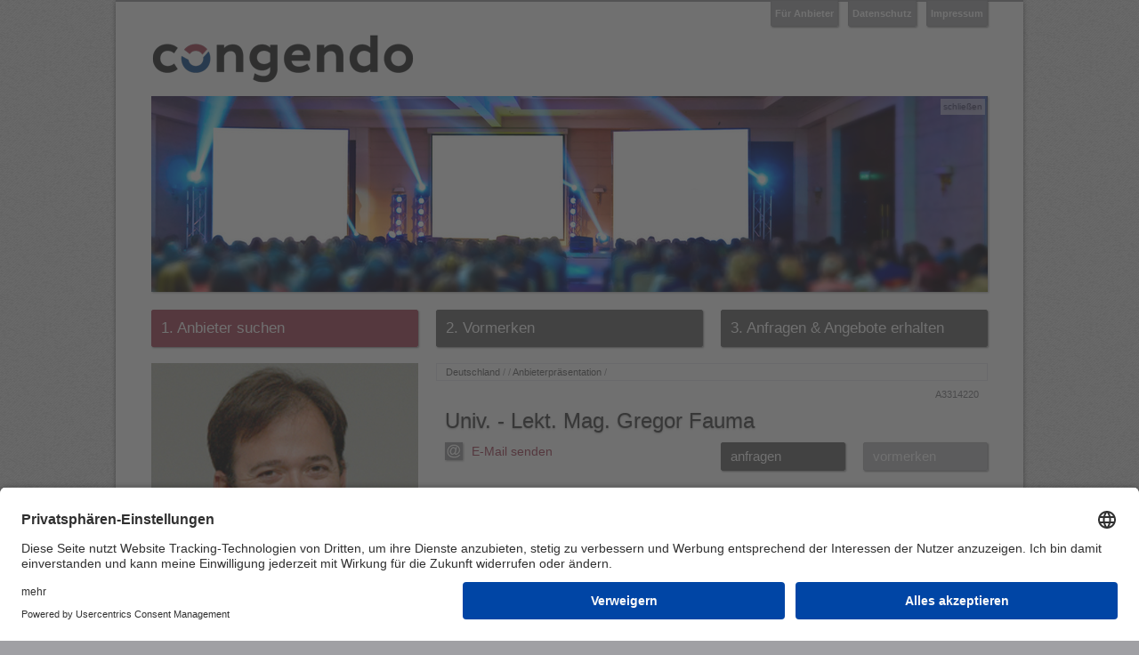

--- FILE ---
content_type: text/html; charset=UTF-8
request_url: https://www.congendo.com/A3314220
body_size: 9400
content:
<!doctype html>
<!--[if lt IE 7 ]> <html class="no-js ie6" lang="en"> <![endif]-->
<!--[if IE 7 ]>    <html class="no-js ie7" lang="en"> <![endif]-->
<!--[if IE 8 ]>    <html class="no-js ie8" lang="en"> <![endif]-->
<!--[if (gte IE 9)|!(IE)]><!-->
<html lang="de" class="no-js">
<!--<![endif]-->
<head>
<meta charset="utf-8">
<title>Univ. - Lekt. Mag. Gregor Fauma - CONGENDO</title>
<meta name="description" content="Dienstleister | Univ. - Lekt. Mag. Gregor Fauma">
<meta name="keywords" content="Tagungshotel, Kongresshalle, Eventlocation, Rahmenprogramm, Incentive, Suchen, Buchen, Finden" />
<meta name="author" content="meetingswitch GmbH & Co. KG">
<meta name="viewport" content="width=device-width, initial-scale=1.0">

 
<link rel="shortcut icon" href="/website/static/icons/favicon.ico">
<link rel="apple-touch-icon" href="/website/static/icons/apple-touch-icon.png">
<link rel="stylesheet" href="/website/static/css/congendo/default.css">
<link rel=stylesheet href="/website/static/css/congendo/portal.css">

<!-- TODO: Slider CSS in default.css integrieren -->
<link rel=stylesheet href="/website/static/css/congendo/slider.css">
<script src="/website/static/js/libs/modernizr-1.7.min.js"></script>

<script src="https://ajax.googleapis.com/ajax/libs/jquery/1.6.1/jquery.js"></script>
<script>window.jQuery || document.write("<script src='js/libs/jquery-1.6.1.min.js'>\x3C/script>")</script>

<!-- <script type="text/javascript" src="/website/static/js/mylibs/jquery-ui-1.8.13.custom.min.js"></script>  -->
<script type="text/javascript" src="https://code.jquery.com/ui/1.10.2/jquery-ui.js"></script>
<script type="text/javascript" src="/website/static/js/libs/jquery.event.hover-1.0.js"></script>
<script type="text/javascript" src="/website/static/js/libs/jquery.fancybox-1.3.4.pack.js"></script>
<script type="text/javascript" src="/website/static/js/libs/jquery.nestedAccordion.js"></script>
<script type="text/javascript" src="/website/static/js/libs/jquery.nivo.slider.js"></script>
<script type="text/javascript" src="/website/static/js/libs/jquery.tagger.js"></script>
<script type="text/javascript" src="/website/static/js/libs/jquery.tooltip.min.js"></script>
<script id="usercentrics-cmp" data-settings-id="CAuEkRFWI" src="https://app.usercentrics.eu/browser-ui/latest/bundle.js" async></script>
<script>
  var _paq = window._paq = window._paq || [];
  /* tracker methods like "setCustomDimension" should be called before "trackPageView" */
  _paq.push(['trackPageView']);
  _paq.push(['enableLinkTracking']);
  (function() {
    var u="https://meetingswitch.matomo.cloud/";
    _paq.push(['setTrackerUrl', u+'matomo.php']);
    _paq.push(['setSiteId', '2']);
    var d=document, g=d.createElement('script'), s=d.getElementsByTagName('script')[0];
    g.async=true; g.src='//cdn.matomo.cloud/meetingswitch.matomo.cloud/matomo.js'; s.parentNode.insertBefore(g,s);
  })();
</script>
</head>
<body>
	<script src="/website/static/js/congendo/slide.js" type="text/javascript"></script>

<!-- Panel -->
<div id="toppanel">
	 
	
	<!-- The tab on top -->	
	<div class="tab">
		<ul class="login">
			<li class="left">&nbsp;</li>
						<li class="grey-light button"><a href="/informationen/anbieter">Für Anbieter</a></li>
			<li class="sep">&nbsp;</li>
			<li class="grey-light button"><a href="/informationen/impressum#datenschutz">Datenschutz</a></li>
			<li class="sep">&nbsp;</li>
			<li class="grey-light button"><a href="/informationen/impressum">Impressum</a></li>
						<li class="right">&nbsp;</li>
		</ul> 
	</div> <!-- / top -->
	
</div> <!--panel -->
	<div id="container">
	<!-- 
	<div class="javascript">Bitte aktivieren Sie Javascript in Ihrem Browser, um die Funktionen dieser Webseite nutzen zu können.</div>
	<div class="old-browser">Bitte aktualisieren Sie auf einen modernen Browser, um die Funktionen dieser Webseite nutzen zu können.</div>
	 -->
	<script type="text/javascript">
	$(document).ready(function() {
         $('#intro div.close').click(function(){
             $('#intro').fadeOut('slow', function(){$('header:first').addClass('noimage')});
             $.post("/?controller=congendo&action=disable-headerimage");
             //return false;
         })
	})
	</script>
                <header >
			<div id="top">
				<div id="logo"><a href="/" class="jtooltip" title="CONGENDO bietet Tagungshotels, Eventlocations, Kongresshallen und weitere Dienstleister"><img src="/website/static/images/congendo/congendo-logo-web-295.png" alt="Tagungshotels, Kongresshallen, Eventlocation finden Sie auf congendo.com" width="295" height="55" ></a></div>
                <div class="right">
					<div class="top-news">
						<a href="http://twitter.com/" title="" target="_blank" rel="nofollow"></a>                    </div>
				</div>
			</div>
						<div id="intro">
                <div class="close">
					<a title="Bild entfernen" class="jtooltip">schließen</a>
                </div>
                <div id="slider">
                                  	        		<img src="/website/var/tmp/image-thumbnails/261/thumb__auto_60e19e5a8138d59c3b204439237c59dd/tagungshotelsuche.png" width="940" height="220" alt="" title="" />				
									                </div>
			</div>
	         			
			<div id="navigation">
				                																																										<div><a class="maintab
																	nav-active
																button" href="/suche" title="Finden Sie Tagungshotel, Kongresshalle, Eventlocation und weitere MICE Dienstleister">1. Anbieter suchen</a></div>
																																																																<div><a class="maintab
																	grey 
																button" href="/vormerken" title="">2. Vormerken</a></div>
																																																																<div><a class="maintab
																	grey 
																button" href="/veranstaltungsplanung" title="">3. Anfragen & Angebote erhalten</a></div>
																																																																																																																																				</div>
		</header>
<script type="text/javascript" src="/website/static/js/congendo/search.global.js"></script>

	

<style>
#mswitchQuickRfpContainer {
	margin-left: -10px;
}
.ui-datepicker {
	width: 216px;
	height: auto;
	background-color: #f8f8f8;
	//margin: 5px auto 0;
	font: 9pt Arial, sans-serif;
	-webkit-box-shadow: 0px 0px 10px 0px rgba(0, 0, 0, .5);
	-moz-box-shadow: 0px 0px 10px 0px rgba(0, 0, 0, .5);
	box-shadow: 0px 0px 10px 0px rgba(0, 0, 0, .5);
}
.ui-datepicker a {
	text-decoration: none;
}
.ui-datepicker table {
	width: 100%;
	margin-bottom: 0px;
}
.ui-datepicker-header {
	background: #666;
	color: #e0e0e0;
	font-weight: bold;
	-webkit-box-shadow: inset 0px 1px 1px 0px rgba(250, 250, 250, 2);
	-moz-box-shadow: inset 0px 1px 1px 0px rgba(250, 250, 250, .2);
	box-shadow: inset 0px 1px 1px 0px rgba(250, 250, 250, .2);
	text-shadow: 1px -1px 0px #666;
	filter: dropshadow(color=#666, offx=1, offy=-1);
	line-height: 30px;
	border-width: 1px 0 0 0;
	border-style: solid;
	border-color: #666;
}
.ui-datepicker-title {
	text-align: center;
	background-color: #666;
}
.ui-datepicker-prev, .ui-datepicker-next {
	display: inline-block;
	width: 30px;
	height: 30px;
	text-align: center;
	cursor: pointer;
	background-image: url('/website/static/icons/arrow.png');
	background-repeat: no-repeat;
	line-height: 600%;
	overflow: hidden;
}
.ui-datepicker-prev {
	float: left;
	background-position: center -30px;
}
.ui-datepicker-next {
	float: right;
	background-position: center 0px;
}
.ui-datepicker-prev:hover {
	background-color: #888;
	background-image: url('/website/static/icons/arrow.png');
	background-position: center -30px;
}
.ui-datepicker-next:hover {
	background-color: #888;
	background-image: url('/website/static/icons/arrow.png');
    background-position: center 0px;
}
.ui-datepicker thead {
	background-color: #f7f7f7;
	background-image: -moz-linear-gradient(top,  #f7f7f7 0%, #f1f1f1 100%);
	background-image: -webkit-gradient(linear, left top, left bottom, color-stop(0%,#f7f7f7), color-stop(100%,#f1f1f1));
	background-image: -webkit-linear-gradient(top,  #f7f7f7 0%,#f1f1f1 100%);
	background-image: -o-linear-gradient(top,  #f7f7f7 0%,#f1f1f1 100%);
	background-image: -ms-linear-gradient(top,  #f7f7f7 0%,#f1f1f1 100%);
	background-image: linear-gradient(top,  #f7f7f7 0%,#f1f1f1 100%);
	filter: progid:DXImageTransform.Microsoft.gradient( startColorstr='#f7f7f7', endColorstr='#f1f1f1',GradientType=0 );
	border-bottom: 1px solid #bbb;
}
.ui-datepicker th {
	text-transform: uppercase;
	font-size: 7pt;
	height: 10px;
	padding: 5px 0;
	text-align: center;
	margin: 0;
	color: #666666;
	text-shadow: 1px 0px 0px #fff;
	filter: dropshadow(color=#fff, offx=1, offy=0);
}
.ui-datepicker tbody td {
	padding: 0;
	border-right: 1px solid #bbb;
}
.ui-datepicker tbody td:last-child {
	border-right: 0px;
}
.ui-datepicker tbody tr {
	border-bottom: 1px solid #bbb;
}
.ui-datepicker tbody tr:last-child {
	border-bottom: 0px;
}
.ui-datepicker td span, .ui-datepicker td a {
	display: inline-block;
	font-weight: bold;
	text-align: center;
	width: 30px;
	height: 30px;
	line-height: 30px;
	color: #666666;
	text-shadow: 1px 1px 0px #fff;
	filter: dropshadow(color=#fff, offx=1, offy=1);
}
.ui-datepicker-calendar .ui-state-default {
	background: #ededed;
	background: -moz-linear-gradient(top,  #ededed 0%, #dedede 100%);
	background: -webkit-gradient(linear, left top, left bottom, color-stop(0%,#ededed), color-stop(100%,#dedede));
	background: -webkit-linear-gradient(top,  #ededed 0%,#dedede 100%);
	background: -o-linear-gradient(top,  #ededed 0%,#dedede 100%);
	background: -ms-linear-gradient(top,  #ededed 0%,#dedede 100%);
	background: linear-gradient(top,  #ededed 0%,#dedede 100%);
	filter: progid:DXImageTransform.Microsoft.gradient( startColorstr='#ededed', endColorstr='#dedede',GradientType=0 );
	-webkit-box-shadow: inset 1px 1px 0px 0px rgba(250, 250, 250, .5);
	-moz-box-shadow: inset 1px 1px 0px 0px rgba(250, 250, 250, .5);
	box-shadow: inset 1px 1px 0px 0px rgba(250, 250, 250, .5);
}
.ui-datepicker-unselectable .ui-state-default {
	background: #f4f4f4;
	color: #b4b3b3;
}
.ui-datepicker-calendar .ui-state-hover {
	background: #f7f7f7;
	color: #666;
}
.ui-datepicker-calendar .ui-state-active {
	background: #6eafbf;
	background-color: #c55d5c;
	-webkit-box-shadow: inset 0px 0px 10px 0px rgba(0, 0, 0, .1);
	-moz-box-shadow: inset 0px 0px 10px 0px rgba(0, 0, 0, .1);
	box-shadow: inset 0px 0px 10px 0px rgba(0, 0, 0, .1);
	color: #e0e0e0;
	text-shadow: 0px 1px 0px #4d7a85;
	filter: dropshadow(color=#4d7a85, offx=0, offy=1);
	border: 1px solid #c55d5c;
	position: relative;
	margin: -1px;
}
.ui-datepicker-calendar td:first-child .ui-state-active {
	width: 29px;
	margin-left: 0;
}
.ui-datepicker-calendar td:last-child .ui-state-active {
	width: 29px;
	margin-right: 0;
}

The date at last row of the calendar will also have a similar treatment.

.ui-datepicker-calendar tr:last-child .ui-state-active {
	height: 29px;
	margin-bottom: 0;
}
</style>
<div class="clearfix">
<article id="tabs">
			<div id="sidebar">
			
                <aside>
	
                	<!-- Bilder Scroller -->
                	<!-- Auflösung 300x200 -->
        			        			<div id="scroller" class="jump-gallery">
        				        					<img src="https://mam.meetingswitch.net/3314220/images/1813789_300x200.jpg" width="300" height="200" alt="" title=""/>
        				        			</div>        			
        		  		

        		  	
					<nav id="sub-navigation">
						                            <ul>
                              	                              <li> <a href="#tab-description" title="" class="subtab nav-active button">Allgemeines</a> </li>
	                                                                                          
                                                            
                              
                                                            
                                                            
                                                            
                                                            	  <li> <a href="#tab-programms" title="" class="subtab button grey">Themen &amp; Programmpunkte</a></li>
                              	                                                              
                                                            
                                  <li> <a href="#tab-specials" id="show-specials" title="" class="subtab button grey">Tipps &amp; Specials</a></li>
                              
                                                                <li> <a href="#tab-gallery" title="" class="subtab grey button">Galerie</a></li>
                                                                                              
                              <li> <a href="#tab-rfp" title="" class="subtab grey button" style="display: none;">Anfragen</a></li>
                                                          </ul>
                        </nav>
                        
                        <div style="margin: 5px 10px 20px 10px;">
	<script type="text/plain" data-usercentrics="Google Adsense" async src="https://pagead2.googlesyndication.com/pagead/js/adsbygoogle.js"></script>
    <ins class="adsbygoogle"
         style="display:block"
         data-ad-client="ca-pub-6720797405092780"
         data-ad-slot="2295699155"
         data-ad-format="auto"
         data-full-width-responsive="true"></ins>
    <script>
         (adsbygoogle = window.adsbygoogle || []).push({});
    </script>
</div>            
															
						<script src="/website/static/js/congendo/jquery.tagcloud.js" type="text/javascript" charset="utf-8"></script>
						<div id="tagcloud">
							<div style="margin-bottom: 10px;">
							<strong>Univ. - Lekt. Mag. Gregor Fauma </strong>
							nicht passend?							</div>
							<ul class="clearfix" style="text-align: left;">
						        <li><a rel="6" href="//tagungshotels" title="Tagungshotels in "><strong>Tagungshotel</strong></a></li>
						        <li><a rel="10" href="/" title="Tagungszentrum "></a></li>
						        <li><a rel="1" href="/" title="Anbieter in ">Anbieter</a></li>
						        <li><a rel="5" href="//eventlocations" title="Eventlocations in "><strong>Eventlocation</strong></a></li>
						        <li><a rel="1" href="//referenten" title="Referenten in ">Referent</a></li>
						        <li><a rel="3" href="//kongresshallen" title="Kongresshallen in "><strong>Kongresshalle</strong></a></li>
						        						        <li><a rel="5" href="/de" title="Tagungsorte in Deutschland">Deutschland</a></li>
						    </ul>							
						</div>
						<script>
						 $(document).ready(function(){
							 $("#tagcloud a").tagcloud({
						         size: {
						           start: parseInt(14), 
						           end: parseInt(20), 
						           unit: 'px'
						         } 
						 	});
						 });
						</script>
						<div style="clear: both;"></div>
						
						
												
        		</aside>
        	</div>
    		<div id="main" itemscope itemtype="http://schema.org/Hotel">
				<div id="breadcrumb">
					<div class="left">
						<a href="/de" title="Tagungsorte in Deutschland">Deutschland</a> / <a href="/" title="Veranstaltungsort "></a> / <a href="" title="MICE-Anbieter Univ. - Lekt. Mag. Gregor Fauma">Anbieterpräsentation</a> /
						</div>
					<div class="right">
                	</div>
				</div>
            	<section>
                    <header class="hreview-aggregate clearfix">
                        <div class="item h-card vcard"> 
                        	                              
  							<!-- Anbieter-Code --> 
  							<div class="suppliercode jtooltip" title="Anbietercode">A3314220</div>
  							<div class="clearfix"></div>
  							<!-- Name -->
  							  							<h1 class="p-name fn p-org org" itemprop="name">Univ. - Lekt. Mag. Gregor Fauma 
  							  							<span class="businessname-2"></span></h1>
  							  							<!-- Adresse -->
                            							<span class="geo" style="display: none;" itemprop="geo" itemscope itemtype="http://schema.org/GeoCoordinates">
							   <span class="latitude">
							      <span class="value-title" title="" ></span>
							      <meta itemprop="latitude" content="" />
							   </span>
							   <span class="longitude">
							      <span class="value-title" title=""></span>
							      <meta itemprop="longitude" content="" />
							   </span>
							</span> 
        						<div class="detail">
                                    <div class="left">
                                   		                                        	                                            <a href="javascript:Mailto('nbjmup;Adpohfoep/dpn', '3314220');" class="jtooltip" onclick="var that=this; setTimeout(function(){location.href=that.href;},200);return false;" title="E-Mail senden"><img src="/website/static/images/congendo/contact.png" width="20" height="20" alt="Kontakt Univ. - Lekt. Mag. Gregor Fauma" class="icon"><span>E-Mail senden</span></a>
                                                                                        <br>
                                           
                                    </div>
                                    <div class="right">
                                                                            	                                    		                                    	    						                  <div class="specialtab grey button jtooltip" id="startRfpRequets" title="Eventplanung starten">anfragen</div>
    						                	        								<div name="vormerken" class="specialtab
	        																								                    					grey-lighter
									                    													                    				button jtooltip" title="auf Vormerkliste aktiv/inaktiv">vormerken									        </div>
								                                            </div>
        						</div>
        						<img class="photo" itemprop="image" style="display: none;" src="https://mam.meetingswitch.net/3314220/images/1813789_140x140.jpg" width="140" height="140" alt=""/>
                        </div>
                    </header>
                    <ins class="adsbygoogle"
     style="display:block"
     data-ad-format="fluid"
     data-ad-layout-key="-hh-y+5r-2a-c0"
     data-ad-client="ca-pub-6720797405092780"
     data-ad-slot="9800630563"></ins>
<script>
     (adsbygoogle = window.adsbygoogle || []).push({});
</script>            	</section>
            	<div style="margin-top: -3px;"></div>
				<section>
    				<div id="tab-description">
                        <!-- Beschreibung allgemein -->
                                                	<h2>Allgemeines</h2>
                        	                        	                        	
                        	                        	<p itemprop="description">Um den Speaker Gregor Fauma zu charakterisieren, fragt man am besten HermannScherer. Der meint „Gregor Fauma rockt die Bühne, erobert die Herzen, und das Publikumist begeistert!“Begeistert ist es von der Art und Weise, wie der Verhaltensforscher und Evolutionsbiologe Gregor Fauma komplexes Wissen inspirierend aus Situationen des beruflichen Alltags mit scheinbarer Leichtigkeit in seine Keynotes überträgt. Wenn Fauma erklärt, warum Neanderthaler eigentlich die besseren Präsentatoren und Redner wären, wird es im Auditorium knisternd still – Momente der Erkenntnis erzeugen dann eine unglaubliche Spannung im Publikum. Wenn Gregor Fauma darüber spricht, warum manche Politiker ihren Ekel so deutlich zeigen oder wieso gewisse CEOs nonverbal ihren Alpha raushängen lassen, dann spürt man im Raum die staunende Zustimmung. Und wenn dreihundert Menschen herzhaft und laut lachen müssen, dann hat Gregor Fauma wahrscheinlichgerade wissenschaftliche Facts aus dem Bereich „Manderl und Weiberl zwischen Büro und Afterwork Clubbings“ humorvoll dargestellt – und den Menschen wieder einmal charmant den Spiegel vorgehalten. Wissen über Alltägliches, unterhaltsam und inspirierend aufbereiten, das kann Gregor Fauma wie kein anderer.</p>
							<hr />
												<!--  Kapazitäten -->
												<!-- Awards -->
												                    	<div><a href="#top"  class="scroll jtooltip" title="zum Seitenanfang">&nbsp;</a></div>
                    	    				</div>
				</section>
				                <section>
					<div id="tab-equipment">
								                
									                		 
			                				</div>
    			</section>
    			<section>
					<div id="tab-catering">
		                    		                    
		                    		                    
	                        <!-- Ausstattung Catering -->
	                        			                    
			                		 
			                				</div>
    			</section>
				<section>
					<div id="tab-meetingrooms">
						                       	
                        <!-- Beschreibungstext Meetingräume -->
	                    	                    
                        <!-- Ausstattung Tagunsgräume -->
                        		                    
                       	
                       	<!-- Meetingräume -->
                       	                        
    				</div>
    			</section>
    			<section>
					<div id="tab-bedrooms">
												    
    				</div>
				</section>
    			<section>
					<div id="tab-programms">
						                       		<h2>Themen und Programmpunkte</h2>
                       	
                       	<table>
        					<tr>
            					<th><i>für Details anklicken</i></th>
                              	<th style="width:auto; text-align: center;">Personenzahl</th>
                          	</tr>
                       		                          	<tr>
                          		<td class="click">
                          			                                		<a href="#programm_0" class="programm_0" title="">Neanderthaler präsentieren besser!</a>
                                	                                </td>
                               <td style="text-align: center;"> 
                                	                                </td>
                          	</tr>
                          	<tr>
                          		<td colspan="8">
                          			<div class="programm_0" style="display:none;" >
                          			    <h3 class="visuallyhidden">Neanderthaler präsentieren besser!</h3>
                                		<!-- Beschreibungstext -->
                                		                                			<p>- Wofür unser Wahrnehmungsapparat eigentlich gebaut ist<br />
- Was aus Evolutionsbiologensicht erfüllt sein muss, damit Botschaften glaubwürdig werden<br />
- Wie man Präsenz im Raum steuern kann</p>
                                		                                		<!-- Merkmale -->
                                		<ul>
                                		                                		                                		</ul>
                                		<div class="clearfix"></div>
                                		                               		</div>
                          		</td>
                          	</tr>
                          	                          	<tr>
                          		<td class="click">
                          			                                		<a href="#programm_1" class="programm_1" title="">No gender much cry!</a>
                                	                                </td>
                               <td style="text-align: center;"> 
                                	                                </td>
                          	</tr>
                          	<tr>
                          		<td colspan="8">
                          			<div class="programm_1" style="display:none;" >
                          			    <h3 class="visuallyhidden">No gender much cry!</h3>
                                		<!-- Beschreibungstext -->
                                		                                			<p>- Frauen, Männer – ein Büro, und was sich die Natur dabei gedacht hat<br />
- Wie Verhaltensforscher die Sache zwischen Mann und Frau sehen<br />
- Wie man Flirts gestalten muss – und woran man erkennt, dass es hoffnungslos ist<br />
- Warum Männer stinken und Frauen daran schuld sind</p>
                                		                                		<!-- Merkmale -->
                                		<ul>
                                		                                		                                		</ul>
                                		<div class="clearfix"></div>
                                		                               		</div>
                          		</td>
                          	</tr>
                          	                          	<tr>
                          		<td class="click">
                          			                                		<a href="#programm_2" class="programm_2" title="">Zur Körpersprache von Silberrücken und anderen Kollegen</a>
                                	                                </td>
                               <td style="text-align: center;"> 
                                	                                </td>
                          	</tr>
                          	<tr>
                          		<td colspan="8">
                          			<div class="programm_2" style="display:none;" >
                          			    <h3 class="visuallyhidden">Zur Körpersprache von Silberrücken und anderen Kollegen</h3>
                                		<!-- Beschreibungstext -->
                                		                                			<p>- 2 Millionen Jahre nonverbaler Kommunikation haben ihre Spuren hinterlassen – der Affe im Spiegel der Menschen<br />
- Pose, Gestik und Mimik aus Sicht eines modernen Verhaltensforschers<br />
- Die Opportunität der Körpersprache und welche Lehren man daraus ziehen kann</p>
                                		                                		<!-- Merkmale -->
                                		<ul>
                                		                                		                                		</ul>
                                		<div class="clearfix"></div>
                                		                               		</div>
                          		</td>
                          	</tr>
                          	                        </table>
                                                                	<div><a href="#top"  class="scroll jtooltip" title="zum Seitenanfang">&nbsp;</a></div>
                        
    				</div>
    			</section>
    			    			<section>
					<div id="tab-specials">
						<header>
  						<h2>Tipps und Specials</h2>
						</header>
						<div id="specials-content" style="margin-top: 18px;"></div>
					</div>
				</section>
								<section>
					<div id="tab-gallery">
						<header>
							  						<h2>Impressionen zum Anbieter</h2>
  												</header>
						
						<!-- Bilder Galerie -->
						<!-- Auflösung 140x140 -->
												
						<div class="gallery minus">
															
								<div class="g2 alpha">
									<a class="group" rel="group" href="https://mam.meetingswitch.net/3314220/images/1813789.jpg" title="">
									<img src="https://mam.meetingswitch.net/3314220/images/1813789_140x140.jpg" width="140" height="140" alt=""/>
									</a>
								</div>
    												</div>
											</div>
					</section>
								<section>
				    <div id="tab-rfp">
						<div id="mswitchQuickRfpContainer"></div>
				    </div>
				</section>
             </div>
    	</article>
    </div>
    <div class="visuallyhidden map-name">Univ. - Lekt. Mag. Gregor Fauma</div>
    <div class="visuallyhidden map-code">A3314220</div>
    <div class="visuallyhidden map-stars">0</div>
    	
<script type="text/javascript">
<!--
function mswitchQuickRfpCallBack() {
	$('#mswitchQuickRfpTypeSelector-label').hide();
	$("#mswitchQuickRfpContainer header").each(function( index ) {
		  content = $(this).text();
		  $(this).html('<h3>' + content + '</h3>');
	});
	$("#mswitchQuickRfpContainer input").each(function( index ) {
		$(this).removeClass('error');
	});
	$("#mswitchQuickRfpContainer select").each(function( index ) {
		$(this).removeClass('error');
	});
	//$('#mswitchQuickRfpFormSubmit').addClass('specialtab').addClass('green').addClass('button');
	//$('#mswitchQuickRfpFormBack').addClass('specialtab').addClass('grey').addClass('button');
	$('#mswitchQuickRfpFormSubmit').addClass('green');
	$('#mswitchQuickRfpFormBack').addClass('grey');
	
	var dates = $( "#mswitchQuickRfpDateStart, #mswitchQuickRfpDateEnd" ).datepicker({
		onClose: function(dateText,picker) {
            var objDate = new Date(dateText);
        },
        showWeek: false,
		firstDay: 1,
		minDate: +2,
		dateFormat: "dd.mm.yy",
		onSelect: function( selectedDate ) {
			var option = this.id == "mswitchQuickRfpDateStart" ? "minDate" : "maxDate",
				instance = $( this ).data( "datepicker" ),
				date = $.datepicker.parseDate(
					instance.settings.dateFormat ||
					$.datepicker._defaults.dateFormat,
					selectedDate, instance.settings );
			dates.not( this ).datepicker( "option", option, date );
		},
        closeText: 'schliessen',
		prevText: 'Monat zur&uuml;ck',
		nextText: 'Monat vor',
		currentText: 'heute',
		monthNames: ['Januar','Februar','März','April','Mai','Juni','Juli','August','September','Oktober','November','Dezember'],
		monthNamesShort: ['Jan','Feb','Mär','Apr','Mai','Jun','Jul','Aug','Sep','Okt','Nov','Dez'],
		dayNames: ['Sonntag','Montag','Dienstag','Mittwoch','Donnerstag','Freitag','Samstag'],
		dayNamesShort: ['So','Mo','Di','Mi','Do','Fr','Sa'],
		dayNamesMin: ['So','Mo','Di','Mi','Do','Fr','Sa'],
	});
}
$(document).ready(function(){

	var congendo_result_vorgemerkt = 'vorgemerkt';
	var congendo_result_vormerken  = 'vormerken';
	
	$('.jump-gallery').click(function(){
			$('#sub-navigation li > a[href|="#tab-gallery"]').trigger('click');
			//return false;
	});
	$('.jump-gallery').addClass('pointer');
	$('.jump-bedrooms').click(function(){
		$('#sub-navigation li > a[href|="#tab-bedrooms"]').trigger('click');
		//return false;
	});
	$('.jump-bedrooms').addClass('pointer'); 
	$('.jump-meetingrooms').click(function(){
		$('#sub-navigation li > a[href|="#tab-meetingrooms"]').trigger('click');
		//return false;
	});
	$('.jump-meetingrooms').addClass('pointer'); 
	
	$('#sub-navigation li > a').click(function(){
		$('#sub-navigation li > a.nav-active').addClass('grey');
		$('#sub-navigation li > a.nav-active').removeClass('nav-active');
	    $(this).addClass('nav-active');
	    $(this).removeClass('grey');
	    $('html, body').animate({
            scrollTop: $("#navigation").offset().top-15
        }, 500);
		//return false;
		//$(this).preventDefault();
		//$(this).stopPropagation();
	});	
	
	
	$('td.click a').click(function(){
		var room = $(this).attr('class');
		var string = 'div.'+room;
		$(string).toggle('fast');
		//return false;
	});	

	$('#show-testimonials').click(function(){
		if ($('#testimonials-content').is(':empty')) {
		   // nachladen
		   $('#testimonials-content').html('<img src="/website/static/images/congendo/ajax-loader.gif" alt=""/>');
		   $.ajax({
				  url: '/?controller=congendo&action=load-testimonials&supplierCode=A3314220',
				  success: function(data) {
					  $('#testimonials-content').html('');
					  $('#testimonials-content').html(data);
					  $('.jtooltip-result').tooltip({ 
						  	track: true, 
						    	delay: 100, 
						   	showURL: false, 
						    	showBody: " - ", 
						    	fade: 250 
							});				  
				  }
				});
			   
		}
	});	

	$('#show-specials').click(function(){
		if ($('#specials-content').is(':empty')) {
		   // nachladen
		   $('#specials-content').html('<img src="/website/static/images/congendo/ajax-loader.gif" alt=""/>');
		   $.ajax({
				  url: '/?controller=congendo&action=load-specials&supplierCode=A3314220',
				  success: function(data) {
					  $('#specials-content').html('');
					  $('#specials-content').html(data);
					  $('.jtooltip-result').tooltip({ 
						  	track: true, 
						    	delay: 100, 
						   	showURL: false, 
						    	showBody: " - ", 
						    	fade: 250 
							});				  
				  }
				});
			   
		}
	});

    	$('#startRfpRequets').click(function(){
	    $('#sub-navigation li > a[href|="#tab-rfp"]').trigger('click');
	    if ($("#mswitchQuickRfpContainer").html() == '') {

			window._mfq = window._mfq || [];
		    window._mfq.push(["tag","RFP"]);
		    
	    	$('#mswitchQuickRfpContainer').html('<p class="mswitchQuickRfpCheckingMessage" style="margin-left: 10px;">Formular wird geladen</p>');
        	$.ajax({
        	      url: 'https://developer.meetingswitch.net/quickrfp',
        	      dataType: 'jsonp',
        	      jsonp: 'jsonp_callback',
        	      data: { supplier: "A3314220", origin: "CONGENDO", initContent: '[]', softReset: "true", callback: "mswitchQuickRfpCallBack", disable: 'mswitchQuickRfpVpDestination|mswitchQuickRfpUserFirstname|mswitchQuickRfpUserStreet|mswitchQuickRfpUserZip|mswitchQuickRfpUserCity', systems: 'SPEAKER-3'  },
        	      cache: false,
        	      type: 'GET',
        		  crossDomain: true,
        		  success: function(data) {
        			  $("#mswitchQuickRfpContainer").html(data);
        		  },
        		  error: function(data) { $("#mswitchQuickRfpContainer").html('<p class="mswitchQuickRfpFormErrorMessage">Auf Grund eines technischen Problems konnte das Formular nicht geladen werden</p>');  }  
        	});
	    }
	});

    $('.specialtab[name|="vormerken"]').click(function(){
    	$(this).html('<img width="80px" src="/website/static/images/congendo/ajax-loader-bar.gif" alt=""/>');
    	var cartResult = jQuery.parseJSON(setSupplierToCart('A3314220'));
		if (cartResult.status == 1 || cartResult.status == 2) {
			$(this).toggleClass('blue');
			$(this).toggleClass('grey-lighter');
			//alert(eval(cartResult.label));
			$(this).html(eval(cartResult.label));
			if (cartResult.status == 1) {
				setCartCount(getCartCount() + 1);

				window._mfq = window._mfq || [];
			    window._mfq.push(["tag","Vormerkliste"]);
				
			} else if (cartResult.status == 2) {
				setCartCount(getCartCount() - 1);
			}

		} else if (cartResult.status == 3) {
			$(this).html(eval(cartResult.label));
			alert ('Vormerkliste voll');
		} 
		if (getCartCount() > 0) {
			$('#cartLink').show();
		} else {
			$('#cartLink').hide();
		}
		//return false;
    });
    
    $( "#tabs" ).bind( "tabscreate", function(event, ui) {
       	$('#sub-navigation').before('<nav id="nav-menu" style="display: none;" ><ul><li><a id="cartLink" href="/cart" class="subtab blue button cart"  style="display: none;" >Vormerkliste <span class="highlight" count="0">0</span></a></li></ul></nav><div class="clearfix"></div>');      	
    });
});
//-->
</script>

<footer>
	<hr>
	</footer>	
</div> <!-- Container -->
<script type="text/javascript" src="/website/static/js/congendo/script.js?2023-08-04"></script>
<!--[if lt IE 7 ]><script src="js/libs/dd_belatedpng.js"></script> <script>DD_belatedPNG.fix("img, .png_bg");</script><![endif]-->

<div class="clearfix"></div>
    <script type="text/javascript">
        var _mfq = _mfq || [];
        (function () {
        var mf = document.createElement("script"); mf.type = "text/javascript"; mf.async = true;
        mf.src = "//cdn.mouseflow.com/projects/0a437f1e-5311-4e4d-8339-80d5611ba6ca.js";
        document.getElementsByTagName("head")[0].appendChild(mf);
      })();
    </script>
</body>
</html>

--- FILE ---
content_type: text/css
request_url: https://www.congendo.com/website/static/css/congendo/default.css
body_size: 9871
content:
@charset "utf-8";

/* BEGIN RESET CSS */
html,body,div,span,object,iframe,h1,h2,h3,h4,h5,h6,p,blockquote,pre,abbr,address,cite,code,del,dfn,em,img,ins,kbd,q,samp,small,strong,sub,sup,var,b,i,dl,dt,dd,ol,ul,li,fieldset,form,label,legend,table,caption,tbody,tfoot,thead,tr,th,td,article,aside,canvas,details,figcaption,figure,footer,header,hgroup,menu,nav,section,summary,time,mark,audio,video
	{
	margin: 0;
	padding: 0;
	border: 0;
	outline: 0;
	font-size: 100%;
	vertical-align: baseline;
	background: transparent;
}

article,aside,details,figcaption,figure,footer,header,hgroup,menu,nav,section
	{
	display: block;
}

nav ul {
	list-style: none;
}

blockquote,q {
	quotes: none;
}

blockquote:before,blockquote:after,q:before,q:after {
	content: '';
	content: none;
}

a {
	margin: 0;
	padding: 0;
	font-size: 100%;
	vertical-align: baseline;
	background: transparent;
}

ins {
	background-color: #ff9;
	color: #000;
	text-decoration: none;
}

mark {
	background-color: #ff9;
	color: #000;
	font-style: italic;
	font-weight: bold;
}

del {
	text-decoration: line-through;
}

abbr[title],dfn[title] {
	cursor: help;
}

/* tables still need cellspacing="0" in the markup */
table {
	border-collapse: collapse;
	border-spacing: 0;
}

hr {
	display: block;
	height: 1px;
	border: 0;
	border-top: 1px dashed #e9e9ef;
	margin: 20px 0 25px;
	padding: 0;
}

input,select {
	vertical-align: middle;
}

/* END RESET CSS */
/*
fonts.css from the YUI Library:developer.yahoo.com/yui/
          Please refer to developer.yahoo.com/yui/fonts/ for font sizing percentages

There are three custom edits:* remove arial, helvetica from explicit font stack
 * make the line-height relative and unit-less
 * remove the pre, code styles
*/
body {
	font: 13px/1.231 sans-serif;
	*font-size: small;
}  /* Hack retained to preserve specificity */
table {
	font-size: inherit;
	font: 100%;
}

select,input,textarea,button {
	font: 99% sans-serif;
}

/* normalize monospace sizing 
 * en.wikipedia.org/wiki/MediaWiki_talk:Common.css/Archive_11#Teletype_style_fix_for_Chrome
 */
pre,code,kbd,samp {
	font-family: monospace, sans-serif;
}

/* 
 * minimal base styles 
 */
/* #444 looks better than black:twitter.com/H_FJ/statuses/11800719859 */
body,select,input,textarea {
	color: #444;
}

/* Headers (h1,h2,etc) have no default font-size or margin,
   you'll want to define those yourself. */
/* www.aestheticallyloyal.com/public/optimize-legibility/ */
h3,h4,h5,h6 {
	font: Arial, Helvetica, sans-serif;
	text-shadow: 0 1px 2px rgba(0, 0, 0, .3);
	font-weight: normal;
}

h1,h2 {
	font: Arial, Helvetica, sans-serif;
	text-shadow: 0 1px 2px rgba(0, 0, 0, .3);
	font-weight: normal;
	margin: 8px 0 6px;
	/*padding:0 10px;*/
	line-height: 1.3;
	font-size: 24px;
	color: #686868;
	color: #444;
}

h1 a,h2 a,h3 a,h3 a,h4 a,h5 a,h6 a {
	text-shadow: 0 1px 2px rgba(0, 0, 0, .3);
	text-decoration: none;
	color: #005288;
}

h1 a:hover,h2 a:hover,h3 a:hover,h3 a:hover,h4 a:hover,h5 a:hover,h6 a:hover,h1 a:visited,h2 a:visited,h3 a:visited,h3 a:visited,h4 a:visited,h5 a:visited,h6 a:visited
	{
	text-decoration: none;
	color: #0061a0;
}

/* Accessible focus treatment:people.opera.com/patrickl/experiments/keyboard/test */
a:hover,a:active {
	outline: none;
}

a,a:active,a:visited {
	color: #c55d5c;
	color: #a5465a;
}

a:hover {
	color: #c55d5c;
	color: #a5465a;
}

ul {
	margin-left: 0;
	list-style-type: none;
}

ol {
	margin-left: 20px;
	list-style-type: decimal;
}

small {
	font-size: 85%
}

strong,th {
	font-weight: bold;
	text-align: left;
}

td,td img {
	vertical-align: top;
}

sub {
	vertical-align: sub;
	font-size: smaller;
}

sup {
	vertical-align: super;
	font-size: smaller;
}

pre {
	/* www.pathf.com/blogs/2008/05/formatting-quoted-code-in-blog-posts-css21-white-space-pre-wrap/ */
	white-space: pre;
	white-space: pre-wrap;
	word-wrap: break-word;
	padding: 15px;
}

textarea {
	overflow: auto;
}
	
	/* thnx ivannikolic! www.sitepoint.com/blogs/2010/08/20/ie-remove-textarea-scrollbars/ */
.ie6 legend,.ie7 legend {
	margin-left: -7px;
}  /* thnx ivannikolic! */
/* align checkboxes, radios, text inputs with their label
   by: Thierry Koblentz tjkdesign.com/ez-css/css/base.css  */
input[type="radio"] {
	vertical-align: text-bottom;
}

input[type="checkbox"] {
	vertical-align: middle;
}

.ie7 input[type="checkbox"] {
	vertical-align: baseline;
}

.ie6 input {
	vertical-align: text-bottom;
}

/* hand cursor on clickable input elements */
label,input[type=button],input[type=submit],button {
	cursor: pointer;
}

/* webkit browsers add a 2px margin outside the chrome of form elements */
button,input,select,textarea {
	margin: 0;
}

/* colors for form validity */
input:valid,textarea:valid {
	
}

input[type=search] {
	-webkit-appearance: none;
}

input[type="search"]::-webkit-search-decoration, 
input[type="search"]::-webkit-search-cancel-button {
	display: none;
}


input:invalid,textarea:invalid {
	border-radius: 1px;
	-moz-box-shadow: 0px 0px 5px #e31b23;
	-webkit-box-shadow: 0px 0px 5px #e31b23;
	box-shadow: 0px 0px 5px #e31b23;
}

.no-boxshadow input:invalid,.no-boxshadow textarea:invalid {
	background-color: #f0dddd;
}

/* These selection declarations have to be separate.
   No text-shadow:twitter.com/miketaylr/status/12228805301 
   Also:hot pink. */
::-moz-selection {
	background: #c55d5c;
	background: #a5465a;
	color: #fff;
	text-shadow: none;
}

::selection {
	background: #c55d5c;
	background: #a5465a;
	color: #fff;
	text-shadow: none;
}

/*  j.mp/webkit-tap-highlight-color */
a:link {
	-webkit-tap-highlight-color: #FF5E99;
}

/* always force a scrollbar in non-IE */
html {
	overflow-y: scroll;
}

/* make buttons play nice in IE:www.viget.com/inspire/styling-the-button-element-in-internet-explorer/ */
button {
	width: auto;
	overflow: visible;
}

/* bicubic resizing for non-native sized IMG:code.flickr.com/blog/2008/11/12/on-ui-quality-the-little-things-client-side-image-resizing/ */
.ie7 img {
	-ms-interpolation-mode: bicubic;
}

/**
 * Non-semantic helper classes: please define your styles before this section.
 */
/* For image replacement */
.ir {
	display: block;
	text-indent: -999em;
	overflow: hidden;
	background-repeat: no-repeat;
	text-align: left;
	direction: ltr;
}

/* Hide for both screenreaders and browsers:
   css-discuss.incutio.com/wiki/Screenreader_Visibility */
.hidden {
	display: none;
	visibility: hidden;
}

/* Hide only visually, but have it available for screenreaders: by Jon Neal.
  www.webaim.org/techniques/css/invisiblecontent/  &  j.mp/visuallyhidden */
.visuallyhidden {
	border: 0;
	clip: rect(0, 0, 0, 0);
	height: 1px;
	margin: -1px;
	overflow: hidden;
	padding: 0;
	position: absolute;
	width: 1px;
}

/* Extends the .visuallyhidden class to allow the element to be focusable when navigated to via the keyboard: drupal.org/node/897638 */
.visuallyhidden.focusable:active,.visuallyhidden.focusable:focus {
	clip: auto;
	height: auto;
	margin: 0;
	overflow: visible;
	position: static;
	width: auto;
}

/* Hide visually and from screenreaders, but maintain layout */
.invisible {
	visibility: hidden;
}

/* The Magnificent Clearfix: Updated to prevent margin-collapsing on child elements.
   j.mp/bestclearfix */
.clearfix:before,.clearfix:after {
	content: ".";
	display: block;
	height: 0;
	overflow: hidden;
}

.clearfix:after {
	clear: both;
}

/* Fix clearfix: blueprintcss.lighthouseapp.com/projects/15318/tickets/5-extra-margin-padding-bottom-of-page */
.clearfix {
	zoom: 1;
}

/* Gridpx Styles */
@media all {
	.g1,.g2,.g3,.g4,.g5,.g6,.g7,.g8,.g9,.g10,.g11,.g12 {
		float: left;
		display: inline;
		margin-right: 10px;
		margin-left: 10px;
	}
	.g1 {
		width: 60px;
	}
	.g2 {
		width: 140px;
	}
	.g3 {
		width: 220px;
	}
	.g4 {
		width: 300px;
	}
	.g5 {
		width: 380px;
	}
	.g6 {
		width: 460px;
	}
	.g7 {
		width: 540px;
	}
	.g8 {
		width: 620px;
	}
	.g9 {
		width: 700px;
	}
	.g10 {
		width: 780px;
	}
	.g11 {
		width: 860px;
	}
	.g12 {
		width: 940px;
	}
	#intro,#content {
		margin: 0 10px;
	}
	.g1 .block,.g2 .block,.g3 .block,.g4 .null,.g5 .block,.g6 .block,.g7 .block,.g8 .block,.g9 .block,.g10 .block,.g11 .block,.g12 .block
		{
		margin-right: 0;
		margin-left: 0;
	}
	.alpha {
		margin-left: 0;
	}
	.omega {
		margin-right: 0;
	}
	.minus {
		margin-left: -10px;
	}
	.gr {
		margin-right: 20px !important;
	}
}

.pointer {
	cursor: pointer;
}

/* Main Template Styles */
html {
	/* change the box model to exclude the padding from the calculation of 100% height (IE8+) */
	min-height: 100%;
	/*
	-webkit-box-sizing: border-box;
	-moz-box-sizing: border-box;
	box-sizing: border-box;
	background: url("/website/static/images/congendo/portal-background.png") repeat-y top center #a0a0a4;
	background: url("/website/static/images/congendo/background.png") repeat top center #a0a0a4;
	background:-moz-radial-gradient(center, #dfdfe5, #a0a0a4) no-repeat; 
	background:-webkit-gradient(radial, center center, 940, center center, 400, from(#a0a0a4), to(#dfdfe5)) no-repeat;
	*/
}

body {
	margin: 0 auto;
	width: 1020px;
	-webkit-box-shadow: 0px 2px 5px rgba(0, 0, 0, .5);
	-moz-box-shadow: 0px 2px 5px rgba(0, 0, 0, .5);
	box-shadow: 0px 2px 5px rgba(0, 0, 0, .5);
	font: 14px/20px Arial, Helvetica, sans-serif;
	color: #444;
	background-color: #fff;
}

.no-boxshadow body {
	border-bottom: 1px solid #bcbcc1;
	border-right: 2px solid #acacb1;
}

/*TODO*/
/*.ie6 body, .ie7 body, .ie8 body { background:red url(../images/bg.png) repeat-y}*/
p {
	margin: 0 0 1em;
}

#container {
	margin: 0 auto;
	width: 960px;
	padding: 0;
}

.old-browser {
	display: none;
}

.ie6 .old-browser {
	display: block;
	position: relative;
	top: 5px;
	z-index: 1000;
	width: 920px;
	margin: 0 10px;
	padding: 10px;
	border: 1px solid #e31b23;
	background-color: #fff;
	color: #e31b23;
	font-weight: bold;
	line-height: 1.1;
}

.javascript {
	display: none;
}

.no-js .javascript {
	display: block;
	position: relative;
	top: 5px;
	z-index: 1000;
	width: 920px;
	margin: 0 10px;
	padding: 10px;
	border: 1px solid #e31b23;
	background-color: #fff;
	color: #e31b23;
	font-weight: bold;
	line-height: 1.1;
}

header {
	height: 410px;
}

header.noimage {
	height: 170px;
}

#top {
	height: 100px;
}

#logo {
	float: right;
	margin: 10px 20px 0 10px;
	float: right;
	width: 320px;
	height: 67px;
}

#logo a {
	display: block;
	color: #686868;
	text-decoration: none;
	font-size: 3.2em;
	width: 320px;
	height: 55px;
	margin: 0px;
	padding: 0px;
}

#login {
	background-color: #a0a0a4;
	text-shadow: 0 1px 2px rgba(0, 0, 0, .3);
	-webkit-box-shadow: 1px 1px 2px rgba(0, 0, 0, .3);
	-moz-box-shadow: 1px 1px 2px rgba(0, 0, 0, .3);
	box-shadow: 1px 1px 2px rgba(0, 0, 0, .3);
}

#login .welcome a {
	color:#444;
}

#meta {
	padding-left: 5px;
	color: #fff;
	text-decoration: none;
	font-size: 12px;
	line-height: 1;
}

.metatab {
	float: left;
	margin-left: 5px;
	width: 20px;
	height: 20px;
	padding: 0;
	line-height: 16px;
	font-size: 11px;
	-webkit-box-shadow: 1px 1px 2px rgba(0, 0, 0, .3);
	-moz-box-shadow: 1px 1px 2px rgba(0, 0, 0, .3);
	box-shadow: 1px 1px 2px rgba(0, 0, 0, .3);
}

.top-news {
	width: 450px;
	margin: 33px 0 0 20px;
	font-size: 14px;
	line-height: 1;
	color: #a0a0a4
}

.top-news a {
	color: #a0a0a4;
	text-decoration: none
}

.top-news a:hover {
	text-decoration: underline
}

.ie6 #meta,.ie7 #meta {
	margin-left: 0;
}

#intro {
	width: 940px;
	height: 220px;
	color: #fff;
	margin-bottom: 20px;
	text-shadow: 0 1px 2px rgba(0, 0, 0, .3);
	-webkit-box-shadow: 1px 1px 2px rgba(0, 0, 0, .3);
	-moz-box-shadow: 1px 1px 2px rgba(0, 0, 0, .3);
	box-shadow: 1px 1px 2px rgba(0, 0, 0, .3);
}

#intro .close {
	position: relative;
	z-index: 900;
	float: right;
	top: 3px;
	right: 3px;
	height: 1.2em;
	line-height: 1.2;
	font-size: 10px;
	padding: 3px;
	background-color: rgb(255, 255, 255);
	opacity: 0.5;
	cursor: pointer;
}

.ie7 #intro .close, .ie8 #intro .close {
	filter: Alpha(Opacity = 50);
}

#intro .close a {
	text-decoration: none;
	color: #444;
}

#intro .close a:hover {
	text-decoration: underline;
	color: #444;
}

#slider a,#scroller a {
	display: block;
}

#slider,#scroller {
	position: relative;
	background: #b3b3b8 url(/website/static/images/congendo/ajax-loader-big.gif) no-repeat 50% 50%;
}

#slider img,#scroller img {
	position: absolute;
	top: 0px;
	left: 0px;
	display: none;
}


/* IE Schatten Test*/
.ie8 #slider img, .ie8 #scroller img {
	background: url(../images/schatten-418px.png) no-repeat bottom left;
 	padding: 4px;
}

/* The Fallback */
.no-rgba #intro .close {
	background: url(../images/transparent-white-50.png repeat)
}

#navigation {
	height: 40px;
	color: #fff;
}

.ie6 #navigation {
	margin-bottom: 20px
}

#navigation a {
	color: #fff;
	text-decoration: none;
	padding-left: 10px;
}

.nav-active {
	border: solid 1px #c55d5c;
	background: #c55d5c;
	filter: progid:DXImageTransform.Microsoft.gradient(startColorstr='#c55d5c', endColorstr='#c55d5c');
	background: -webkit-gradient(radial, center center, 50, center center, 300, from(#c55d5c), to(#c55d5c) );
	background: -moz-radial-gradient(center, #c55d5c, #c55d5c);
	-webkit-border-radius: 2px;
	-moz-border-radius: 2px;
	border-radius: 2px;
	
	border: solid 1px #a5465a;
	background: #a5465a;
	filter: progid:DXImageTransform.Microsoft.gradient(startColorstr='#a5465a', endColorstr='#a5465a');
	background: -webkit-gradient(radial, center center, 50, center center, 300, from(#a5465a), to(#a5465a) );
	background: -moz-radial-gradient(center, #a5465a, #a5465a);
	-webkit-border-radius: 2px;
	-moz-border-radius: 2px;
	border-radius: 2px;
	
}

#nav-menu {
	float:left;
	width:290px;
	margin-bottom: 20px
}

#nav-menu a, #nav-menu a:hover, #nav-menu a:visited {
	color: #444;
	text-decoration: none;
}

#nav-menu .cart {
	color: #fff;
}

#sub-navigation {
	margin-bottom: 20px;
}

#sub-navigation ul {
	margin: 0;
	padding: 0;
}

#sub-navigation li {
	display: block;
}

#sub-navigation li a {
	color: #fff;
	text-decoration: none
}

#sub-navigation li a.activ {
	color: #fff;
	border: solid 1px #c55d5c;
	background: #c55d5c;
	filter: progid : DXImageTransform.Microsoft.gradient ( startColorstr = '#c55d5c', endColorstr = '#c55d5c' );
	background: -webkit-gradient(radial, center center, 50, center center, 300, from(#c55d5c), to(#c55d5c) );
	background: -moz-radial-gradient(center, #c55d5c, #c55d5c);

	color: #fff;
	border: solid 1px #a5465a;
	background: #a5465a;
	filter: progid : DXImageTransform.Microsoft.gradient ( startColorstr = '#a5465a', endColorstr = '#a5465a' );
	background: -webkit-gradient(radial, center center, 50, center center, 300, from(#a5465a), to(#a5465a) );
	background: -moz-radial-gradient(center, #a5465a, #a5465a);	
}

#sub-navigation li a.activ:hover {
	background: #c55d5c;
	filter: progid : DXImageTransform.Microsoft.gradient ( startColorstr = '#c55d5c', endColorstr = '#c55d5c' );
	background: -webkit-gradient(radial, center center, 50, center center, 300, from(#c55d5c ), to(#c55d5c) );
	background: -moz-radial-gradient(center, #c55d5c, #c55d5c);

	background: #a5465a;
	filter: progid : DXImageTransform.Microsoft.gradient ( startColorstr = '#a5465a', endColorstr = '#a5465a' );
	background: -webkit-gradient(radial, center center, 50, center center, 300, from(#a5465a ), to(#a5465a) );
	background: -moz-radial-gradient(center, #a5465a, #a5465a);
}

.maintab {
	float: left;
	margin: 0 10px;
	width: 278px;
	height: 40px;
	padding: 0 10px;
	line-height: 40px;
	font-size: 17px;
}

.subtab,.subtab-2,.subtab-3,.subtab-4 {
	display: block;
	margin: 3px 10px;
	list-style: none;
	font-size: 14px;
}

.subtab {
	width: 278px;
	margin-top: 0;
	padding: 5px 10px;
}

.subtab-2 {
	width: 268px;
	padding: 5px 10px 5px 20px;
}

.subtab-3,.subtab-4 {
	width: 263px;
	padding: 5px 10px 5px 25px;
}

.specialtab {
	width: 140px;
	float: left;
	margin-left: 20px;
	padding: 5px 10px;
	font-size: 15px;
	color: #fff;
}

.specialtab a {
	color: #fff;
	text-decoration: none
}

.specialtab a:hover {
	color: #fff;
	text-decoration: none
}

.specialtab a:visited {
	color: #fff
}

.button {
	outline: none;
	cursor: pointer;
	text-align: left;
	text-decoration: none;
	-webkit-box-shadow: 1px 1px 2px rgba(0, 0, 0, .4);
	-moz-box-shadow: 1px 1px 2px rgba(0, 0, 0, .4);
	box-shadow: 1px 1px 2px rgba(0, 0, 0, .4);
	text-shadow: none;
}

.button a:hover {
	text-decoration: none;
	color: #fff
}

.button:active {
	position: relative;
	top: 1px;
}

.button a:visited {
	text-decoration: none;
	color: #fff
}

.highlight {
	font-style: italic;
}

.objectlist a {
	text-decoration: none;
}

.objectlist a:hover {
	text-decoration: underline;
}

.white {
	border: solid 1px #e9e9ef;
	background: #f8f8f8;
	filter: progid : DXImageTransform.Microsoft.gradient ( startColorstr = '#f8f8f8', endColorstr = '#a0a0a4' );
	background: -webkit-gradient(radial, center center, 50, center center, 300, from(#f8f8f), to(#a0a0a4) );
	background: -moz-radial-gradient(center, #f8f8f, #a0a0a4);
	-webkit-border-radius: 2px;
	-moz-border-radius: 2px;
	border-radius: 2px;	
}

.white:hover {
	background: #a0a0a4;
	filter: progid : DXImageTransform.Microsoft.gradient ( startColorstr = '#a0a0a4', endColorstr = '#f8f8f8' );
	background: -webkit-gradient(radial, center center, 50, center center, 300, from(#a0a0a4 ), to(#f8f8f8) );
	background: -moz-radial-gradient(center, #a0a0a4, #f8f8f8);
}

.blue {
	color: #fff;
	border: solid 1px #005288;
	background: #005288;
	filter: progid : DXImageTransform.Microsoft.gradient ( startColorstr = '#0061a0', endColorstr = '#005288' );
	background: -webkit-gradient(radial, center center, 50, center center, 300, from(#0061a0 ), to(#005288) );
	background: -moz-radial-gradient(center, #0061a0, #005288);
	-webkit-border-radius: 2px;
	-moz-border-radius: 2px;
	border-radius: 2px;

	color: #fff;
	border: solid 1px #004f91;
	background: #004f91;
	filter: progid : DXImageTransform.Microsoft.gradient ( startColorstr = '#004f91', endColorstr = '#004f91' );
	background: -webkit-gradient(radial, center center, 50, center center, 300, from(#004f91 ), to(#004f91) );
	background: -moz-radial-gradient(center, #004f91, #004f91);
	-webkit-border-radius: 2px;
	-moz-border-radius: 2px;
	border-radius: 2px;

	color: #fff;
	border: solid 1px #205a9f;
	background: #205a9f;
	filter: progid : DXImageTransform.Microsoft.gradient ( startColorstr = '#205a9f', endColorstr = '#205a9f' );
	background: -webkit-gradient(radial, center center, 50, center center, 300, from(#205a9f ), to(#205a9f) );
	background: -moz-radial-gradient(center, #205a9f, #205a9f);
	-webkit-border-radius: 2px;
	-moz-border-radius: 2px;
	border-radius: 2px;		
}

.blue:hover {
	background: #0061a0;
	filter: progid : DXImageTransform.Microsoft.gradient ( startColorstr = '#005288', endColorstr = '#0061a0' );
	background: -webkit-gradient(radial, center center, 50, center center, 300, from(#005288 ), to(#0061a0) );
	background: -moz-radial-gradient(center, #005288, #0061a0);

	background: #0061a0;
	filter: progid : DXImageTransform.Microsoft.gradient ( startColorstr = '#205a9f', endColorstr = '#205a9f' );
	background: -webkit-gradient(radial, center center, 50, center center, 300, from(#205a9f ), to(#205a9f) );
	background: -moz-radial-gradient(center, #205a9f, #205a9f);	
}

.blue-light {
	color: #fff;
	background: #0061a0;
	-webkit-border-radius: 2px;
	-moz-border-radius: 2px;
	border-radius: 2px;		
}

.blue-light:hover {
	color: #fff;
	background: #005288;
	filter: progid : DXImageTransform.Microsoft.gradient ( startColorstr = '#005288', endColorstr = '#0061a0' );
	background: -webkit-gradient(radial, center center, 50, center center, 300, from(#005288 ), to(#0061a0) );
	background: -moz-radial-gradient(center, #005288, #0061a0);
}

.red {
	color: #fff;
	border: solid 1px #c55d5c;
	background: #c55d5c;
	filter: progid : DXImageTransform.Microsoft.gradient ( startColorstr ='#c55d5c', endColorstr = '#c55d5c' );
	background: -webkit-gradient(radial, center center, 50, center center, 300, from(#c55d5c ), to(#c55d5c) );
	background: -moz-radial-gradient(center, #c55d5c, #c55d5c);
	-webkit-border-radius: 2px;
	-moz-border-radius: 2px;
	border-radius: 2px;

	color: #fff;
	border: solid 1px #a5465a;
	background: #a5465a;
	filter: progid : DXImageTransform.Microsoft.gradient ( startColorstr ='#a5465a', endColorstr = '#a5465a' );
	background: -webkit-gradient(radial, center center, 50, center center, 300, from(#a5465a ), to(#a5465a) );
	background: -moz-radial-gradient(center, #a5465a, #a5465a);
	-webkit-border-radius: 2px;
	-moz-border-radius: 2px;
	border-radius: 2px;	
}

.red:hover {
	background: #c55d5c;
	filter: progid : DXImageTransform.Microsoft.gradient ( startColorstr = '#c55d5c', endColorstr = '#c55d5c' );
	background: -webkit-gradient(radial, center center, 50, center center, 300, from(#c55d5c ), to(#c55d5c) );
	background: -moz-radial-gradient(center, #c55d5c, #c55d5c);

	background: #a5465a;
	filter: progid : DXImageTransform.Microsoft.gradient ( startColorstr = '#a5465a', endColorstr = '#a5465a' );
	background: -webkit-gradient(radial, center center, 50, center center, 300, from(#a5465a ), to(#a5465a) );
	background: -moz-radial-gradient(center, #a5465a, #a5465a);
	
}

.green {
	color: #fff;
	border: solid 1px #4a9e4a;
	background: #4a9e4a;
	filter: progid : DXImageTransform.Microsoft.gradient ( startColorstr = '#4a9e4a', endColorstr = '#4a9e4a' );
	background: -webkit-gradient(radial, center center, 50, center center, 300, from(#4a9e4a ), to(#4a9e4a) );
	background: -moz-radial-gradient(center, #4a9e4a, #4a9e4a);
	-webkit-border-radius: 2px;
	-moz-border-radius: 2px;
	border-radius: 2px;		
}

.green:hover {
	background: #4a9e4a;
	filter: progid : DXImageTransform.Microsoft.gradient ( startColorstr = '#4a9e4a', endColorstr = '#4a9e4a' );
	background: -webkit-gradient(radial, center center, 50, center center, 300, from(#4a9e4a ), to(#4a9e4a) );
	background: -moz-radial-gradient(center, #4a9e4a, #4a9e4a);
}

.orange {
	color: #fff;
	border: solid 1px #f6931f;
	background: #f6931f;
	filter: progid : DXImageTransform.Microsoft.gradient ( startColorstr = '#f6931f', endColorstr = '#f6931f' );
	background: -webkit-gradient(radial, center center, 50, center center, 300, from(#f6931f ), to(#f6931f) );
	background: -moz-radial-gradient(center, #f6931f, #f6931f);
	-webkit-border-radius: 2px;
	-moz-border-radius: 2px;
	border-radius: 2px;		
}

.orange:hover {
	color: #fff;
	border: solid 1px #f6931f;
	background: #f6931f;
	filter: progid : DXImageTransform.Microsoft.gradient ( startColorstr = '#f6931f', endColorstr = '#f6931f' );
	background: -webkit-gradient(radial, center center, 50, center center, 300, from(#f6931f ), to(#f6931f) );
	background: -moz-radial-gradient(center, #f6931f, #f6931f);
}

.grey {
	color: #fff;
	background: #75787b;
	filter: progid : DXImageTransform.Microsoft.gradient ( startColorstr = '#818185', endColorstr = '#75787b' );
	background: -webkit-gradient(radial, center center, 50, center center, 300, from(#818185 ), to(#75787b) );
	background: -moz-radial-gradient(center, #818185, #75787b);

	color: #fff;
	border: solid 1px #666666;
	background: #666666;
	filter: progid : DXImageTransform.Microsoft.gradient ( startColorstr = '#666666', endColorstr = '#666666' );
	background: -webkit-gradient(radial, center center, 50, center center, 300, from(#666666 ), to(#666666) );
	background: -moz-radial-gradient(center, #666666, #666666);
	-webkit-border-radius: 2px;
	-moz-border-radius: 2px;
	border-radius: 2px;		
	
}

.grey:hover {
	color: #fff;
	border: solid 1px #666666;
	background: #666666;
	filter: progid : DXImageTransform.Microsoft.gradient ( startColorstr = '#666666', endColorstr = '#666666' );
	background: -webkit-gradient(radial, center center, 50, center center, 300, from(#666666 ), to(#666666) );
	background: -moz-radial-gradient(center, #666666, #666666);	
}

.grey-light {
	color: #fff;
	border: solid 1px #a0a0a4;
	background: #a0a0a4;
	filter: progid : DXImageTransform.Microsoft.gradient ( startColorstr = '#a9a9ad', endColorstr = '#a0a0a4' );
	background: -webkit-gradient(radial, center center, 50, center center, 300, from(#a9a9ad ), to(#a0a0a4) );
	background: -moz-radial-gradient(center, #a9a9ad, #a0a0a4);
	-webkit-border-radius: 2px;
	-moz-border-radius: 2px;
	border-radius: 2px;		
}

.grey-light:hover {
	background: #a9a9ad;
	filter: progid : DXImageTransform.Microsoft.gradient ( startColorstr = '#a0a0a4', endColorstr = '#a9a9ad' );
	background: -webkit-gradient(radial, center center, 50, center center, 300, from(#a0a0a4 ), to(#a9a9ad) );
	background: -moz-radial-gradient(center, #a0a0a4, #a9a9ad);
}

.grey-lighter {
	color: #fff;
	border: solid 1px #b3b3b8;
	background: #b3b3b8;
	filter: progid : DXImageTransform.Microsoft.gradient ( startColorstr = '#bdbdc2', endColorstr = '#b3b3b8' );
	background: -webkit-gradient(radial, center center, 50, center center, 300, from(#bdbdc2 ), to(#b3b3b8) );
	background: -moz-radial-gradient(center, #bdbdc2, #b3b3b8);
	-webkit-border-radius: 2px;
	-moz-border-radius: 2px;
	border-radius: 2px;		
}

.grey-lighter:hover {
	background: #bdbdc2;
	filter: progid : DXImageTransform.Microsoft.gradient ( startColorstr = '#a9a9ad', endColorstr = '#bdbdc2' );
	background: -webkit-gradient(radial, center center, 50, center center, 300, from(#a9a9ad ), to(#bdbdc2) );
	background: -moz-radial-gradient(center, #a9a9ad, #bdbdc2);
}

.grey-footer {
	color: #fff;
	border: solid 1px #cbd4cb;
	background: #cbd4cb;
	filter: progid : DXImageTransform.Microsoft.gradient ( startColorstr = '#bbccbb', endColorstr = '#cbd4cb' );
	background: -webkit-gradient(radial, center center, 50, center center, 300, from(#bbccbb ), to(#cbd4cb) );
	background: -moz-radial-gradient(center, #bbccbb, #cbd4cb);
}

.white {
	border: solid 1px #b3b3b8;
	background: #fff;
}

.white:hover {
	background: #f9f9f9;
}

aside {
	float: left;
}

article {
	float: right;
	width: 630px;
}

article header {
	float: none;
	height: auto;
}

article p {
	text-align: justify;
	margin-top: 0.8em;
}

article h3 {
	margin: 8px 0 6px;
	line-height: 1.3;
	font-size: 18px;
	
}

article h4 {
	margin: 8px 0 6px;
	line-height: 1.3;
	color: #818185;
	font-size: 15px;
}

article img {
	float: left;
	margin: 5px 0 8px;
}

article img.fullimage {
	float: none;
	margin: 20px 0 20px -10px;
}

article .left img {
	float: left;
	margin: 5px 20px 8px 0;
}

article .right img {
	float: right;
	margin: 5px 0 8px 20px;
}

section .col1 img {
	float: left;
	margin: 20px 20px 8px -10px;
}

section .col2 img {
	float: right;
	margin: 20px 0 8px 0;
}

article a img {
	-webkit-box-shadow: 1px 1px 2px rgba(0, 0, 0, .3);
	-moz-box-shadow: 1px 1px 2px rgba(0, 0, 0, .3);
	box-shadow: 1px 1px 2px rgba(0, 0, 0, .3);
}

.teaser {
	border-bottom: 1px dashed #e9e9ef;
	margin-bottom: 12px;
}

.teaser-image {
	float: right;
	margin-left: 20px;
	-webkit-box-shadow: none;
	-moz-box-shadow: none;
	box-shadow: none
}

article .icon {
	float: none;
	width: 20px;
	height: 20px;
	margin: 0 10px 2px 0;
	vertical-align: middle;
	/*
-webkit-box-shadow:1px 1px 2px rgba(0,0,0,.3);
-moz-box-shadow:1px 1px 2px rgba(0,0,0,.3);
box-shadow:1px 1px 2px rgba(0,0,0,.3);
*/
}

.toplink {
	float: right;
}

footer {
	clear: both;
	margin: 20px 0;
	font-size: 12px;
	line-height: 2.3;
}

footer .box {
	border: none;
	float: left;
	width: 280px;
	margin: 0 10px 40px 10px;
	padding: 10px;
}

footer .box strong {
	display: block;
	font-size: 16px
}

footer .box a {
	text-decoration: none;
	color: #c55d5c;
	color: #a5465a;
}

footer .box a:hover {
	text-decoration: underline
}

footer h2 {
	//margin-top: 0px;
	display: block;
	font-size: 16px;
	//color: #fff;
}

#breadcrumb,#bottom-meta {
	clear: both;
	overflow: hidden;
	border: 1px solid #e9e9ef;
	height: 15px;
	margin-right: 10px;
	padding: 3px 10px 0;
	line-height: 1.2;
	font-size: 11px;
	color: #a0a0a4;
}

#breadcrumb a:visited,#bottom-meta a:visited {
	color: #686868;
	text-decoration: underline;
}

.contact-teaser {
	width: 618px;
	height: 58px;
	margin: 20px 0;
	border: 1px solid #e9e9ef;
	padding: 5px 0 5px;
	line-height: 1;
	vertical-align: bottom;
}

.contact-teaser a {
	text-decoration: none;
}

.contact-teaser .thumb {
	padding-top: 1px;
	padding-left: 10px;
}

.contact-teaser .icon {
	float: none;
	width: 20px;
	height: 20px;
	margin: 0 10px 3px 0;
	vertical-align: middle;
	-webkit-box-shadow: 1px 1px 2px rgba(0, 0, 0, .3);
	-moz-box-shadow: 1px 1px 2px rgba(0, 0, 0, .3);
	box-shadow: 1px 1px 2px rgba(0, 0, 0, .3);
}

/* AddThis Vertical Hover Menu */
.addthis_toolbox .custom_hover {
	position: relative;
	color: #005288;
}

/* TODO Share Piktogramm fehlt!! will nicht */
.addthis_toolbox .custom_hover .custom_button {
	background: url(/website/static/icons/share-this.gif) no-repeat ;
    margin-top: -2px;
    margin-right: -9px;
    padding-right: 0px;
    display: block;
    cursor: pointer;
    color: #686868;
    width: 125px;
    height: 16px;
}

.addthis_toolbox .hover_menu {
	display: none;
	position: absolute;
	z-index: 2;
	background: #fff;
}

.addthis_toolbox .hover_menu {
	width: auto;
	margin: 4px 0 0 0;
	padding: 1px;
	border: 1px solid #E9E9EF;
}

.addthis_toolbox .hover_menu a {
	position: relative;
	display: block;
	width: 66px;
	padding: 4px 0 4px 34px;
	text-decoration: none;
	color: #686868;
}

.addthis_toolbox .hover_menu a:hover {
	background: inherit;
	color: #686868;
	text-decoration: none;
}

.addthis_toolbox .hover_menu span {
	position: absolute;
	left: 10px;
	top: 4px;
}

.addthis_toolbox .hover_menu .more {
	border-top: solid 1px #E9E9EF;
	padding: 10px 0 0 0;
	margin: 10px 5px 0 5px;
	text-align: center;
}

.addthis_toolbox .hover_menu .more a {
	padding: 4px 0;
	margin: 0;
}

.addthis_toolbox .hover_menu .more a:hover {
	background: none;
}

.addthis_toolbox .hover_menu .more span {
	display: none;
}

#top .left,#breadcrumb .left,#bottom-meta .left,.detail .left,.result .left
	{
	float: left
}

#breadcrumb .left {
	width: 470px;
}

#top .right,#breadcrumb .right,#bottom-meta .right,.detail .right,.result .left
	{
	float: right
}

#breadcrumb a,#bottom-meta a {
	color: #686868;
	text-decoration: none;
}

#breadcrumb a:hover,#bottom-meta a:hover {
	color: #686868;
	text-decoration: underline;
}

#breadcrumb a:visited,#bottom-metaa:visited {
	color: #686868;
	text-decoration: underline;
}

.teaser-intro {
	margin-bottom: 10px;
	height: 140px;
	text-shadow: 0 1px 1px rgba(250, 250, 250, .5);
}

.teaser-content h2 {
	margin: 10px 0 3px;
	padding: 0 10px;
	font-size: 16px;
	color: #6d6d70;
	text-decoration: none
}

.teaser-content img {
	float: none;
}

.teaser-content p {
	margin: 0 0 15px;
	padding: 0 10px;
	color: #8f8f8f;
}

.teaser-content a,.col1-content a,.col2-content a {
	text-decoration: none;
}

.teaser-content a:hover,.col1-content a:hover,.col2-content a:hover {
	color: #0061a0;
	background-color: #f9f9f9;
}

.teaser-content a:visited,.col1-content a:visited,.col2-content a:visited
	{
	color: #0061a0;
}

.col1-content,.col2-content {
	float: left;
	width: 290px;
}

.col1-content {
	margin-right: 20px;
}

.col2-content {
	padding-left: 10px;
}

.col1-content p,.col2-content p {
	margin-bottom: 10px;
	padding-right: 10px;
	color: #8f8f8f;
}

.col1-content h2,.col2-content h2 {
	margin: 10px 0 3px;
	font-size: 16px;
	color: #6d6d70;
	text-decoration: none
}

.col1-content h3,.col2-content h3 {
	margin: 10px 0 3px;
}

.col1-content h4,.col2-content h4 {
	margin: 10px 0 3px;
}

.col2-content ul li {
	margin-left: 10px;
}

#news {
	margin-bottom: 18px
}

#news .teaser a {
	text-decoration: none;
	margin-right: 40px;
	color: #444
}

#news .teaser {
	height: 58px;
	border: 1px solid #e9e9ef;
	margin-bottom: 5px;
	padding: 10px 0 10px 10px;
	font-size: 12px;
}

#news .teaser p {
	padding-right: 80px;
}

#news .teaser h3 {
	margin: 0;
	font-size: 16px;
	font-weight: 400;
	line-height: 1.3;
	color: #c55d5c;
	color: #a5465a;
}

#news .teaser .note {
	position: relative;
	top: 51px;
	right: 0px;
	float: right;
	width: 60px;
	padding: 2px 5px;
	font-size: 11px;
	font-weight: 400;
	line-height: 1;
}

#news .note a {
	text-decoration: none;
	color: #fff
}

#news .note a:hover {
	text-decoration: none;
	color: #fff
}

#news a:hover {
	color: #686868;
}

.ad {
	margin-bottom: 20px;
	background-color: white;
}

.ad img {

}
.result a img,#sidebar a img {
	-webkit-box-shadow: 1px 1px 2px rgba(0, 0, 0, .3);
	-moz-box-shadow: 1px 1px 2px rgba(0, 0, 0, .3);
	box-shadow: 1px 1px 2px rgba(0, 0, 0, .3);
}

#scroller {
	width: 300px;
	height: 200px;
	margin: 0 0 20px 10px;
	font-size: 16px;
	color: #fff;
}

.fair-teaser {
	width: 280px;
	height: 57px;
	margin: 0 10px 20px 10px;
	padding: 23px 10px 0;
	font-size: 15px;
	color: #fff;
	background: url(../images/messeteaser-300x80.jpg) no-repeat top left;
}

/* ToDo Begin */
.fair-teaser a {
	color: #fff;
	text-decoration: none;
	-webkit-box-shadow: 1px 1px 2px rgba(0, 0, 0, .3);
	-moz-box-shadow: 1px 1px 2px rgba(0, 0, 0, .3);
	box-shadow: 1px 1px 2px rgba(0, 0, 0, .3);
}

.fair-teaser a:hover {
	text-decoration: underline;
}

/* ToDo End */
/*
 * jQuery Nivo Slider v2.1
 * http://nivo.dev7studios.com
 *
 * Copyright 2010, Gilbert Pellegrom
 * Free to use and abuse under the MIT license.
 * http://www.opensource.org/licenses/mit-license.php
 * 
 * March 2010
 */
/* The Nivo Slider styles */
.nivoSlider {
	position: relative;
}

/* TODO */
.nivoSlider .click:hover {
	cursor: pointer;
}

.nivoSlider img {
	position: absolute;
	top: 0px;
	left: 0px;
}

/* If an image is wrapped in a link */
.nivoSlider a.nivo-imageLink {
	position: absolute;
	top: 0px;
	left: 0px;
	width: 100%;
	height: 100%;
	border: 0;
	padding: 0;
	margin: 0;
	z-index: 60;
	display: none;
}

/* The slices in the Slider */
.nivo-slice {
	display: block;
	position: absolute;
	z-index: 50;
	height: 100%;
}

/* Caption styles */
#slider .nivo-caption {
	position: absolute;
	left: 0px;
	bottom: 0px;
	background: #444;
	color: #d7d7dd;
	text-align: right;
	font-size: 11px;
	text-shadow: 0 1px 2px rgba(0, 0, 0, .3);
	opacity: 0.7; /* Overridden by captionOpacity setting */
	width: 100%;
	z-index: 89;
}

#scroller .nivo-caption {
	position: absolute;
	left: 0px;
	bottom: 0px;
	background: #444;
	color: #d7d7dd;
	text-align: right;
	font-size: 11px;
	text-shadow: 0 1px 2px rgba(0, 0, 0, .3);
	opacity: 0.7; /* Overridden by captionOpacity setting */
	width: 100%;
	z-index: 89;
}

.nivo-caption p {
	line-height: 20px;
	padding: 2px 10px;
	margin: 0;
}

.nivo-caption a {
	display: inline !important;
}

.nivo-html-caption {
	display: none;
}

/* Direction nav styles (e.g. Next & Prev) */
.nivo-directionNav a {
	position: absolute;
	top: 45%;
	z-index: 99;
	cursor: pointer;
	font-size: 18px;
	color: transparent;
	padding: 0 10px
}

.nivo-prevNav {
	left: 0px;
}

.nivo-nextNav {
	right: 0px;
}

/* Control nav styles (e.g. 1,2,3...) */
.nivo-controlNav a {
	position: relative;
	z-index: 99;
	cursor: pointer;
}

.nivo-controlNav a.active {
	font-weight: bold;
}

section {
	position: relative;
	margin: 20px 10px 40px;
	clear: both;
}

address {
	font: 12px normal Arial, sans-serif;
	line-height: 1.5;
}

.adr a {
	text-decoration: none;
	color: #444;
}

#tooltip {
	position: absolute;
	z-index: 3000;
	padding: 3px 6px;
	border: solid 1px #b3b3b8;
	background: #f8f8f8;
}

#tooltip h3,#tooltip div {
	font-size: 12px;
	margin: 0;
	color: #444
}

.twitter,.facebook,.feed,.newsletter {
	height: 40px;
	margin-bottom: 5px;
}

table {
	width: 610px;
	text-align: left;
	margin-bottom: 20px
}

table img {
	float: none;
	margin: 0;
	padding: 0;
}

table th {
	height: 25px;
	font-weight: normal;
	background-color: #fff;
}

table tr {
	border-bottom: 1px solid #e9e9ef;
}

table td {
	padding: 5px 0;
	text-align: left;
}

.scroll {
	float: right;
	margin-right: 10px;
	width: 16px;
	height: 16px;
	background: #fff url(/website/static/icons/top.png) no-repeat top left;
	color: #818185;
	font-size: 10px
}

.scroll:hover {
	background: url(/website/static/icons/top.png) no-repeat 0 100%;
}

/* 
 * print styles
 * inlined to avoid required HTTP connection www.phpied.com/delay-loading-your-print-css/ 
 */
@media print {
	* {
		background: transparent !important;
		color: #444 !important;
		text-shadow: none !important;
	}
	a,a:visited {
		color: #444 !important;
		text-decoration: underline;
	}
	a:after {
		content: " (" attr(href) ")";
	}
	abbr:after {
		content: " (" attr(title) ")";
	}
	.ir a:after {
		content: "";
	} /* Don't show links for images */
	pre,blockquote {
		border: 1px solid #999;
		page-break-inside: avoid;
	}
	thead {
		display: table-header-group;
	}
	tr,img {
		page-break-inside: avoid;
	}
	@page {
		margin: 0.5cm;
	}
	p,h2,h3 {
		orphans: 3;
		widows: 3;
	}
	h2,h3 {
		page-break-after: avoid;
	}
	#intro,#slider,aside,footer,#navigation,#breadcrumb {
		display: none
	}
	article,section {
		width: 100% !important
	}
	header {
		height: auto
	}
}

/*
 * Media queries for responsive design
 */
@media all and (orientation:portrait) {
	/* Style adjustments for portrait mode goes here */
}

@media all and (orientation:landscape) {
	/* Style adjustments for landscape mode goes here */
}

/* Grade-A Mobile Browsers (Opera Mobile, iPhone Safari, Android Chrome)  
   Consider this:www.cloudfour.com/css-media-query-for-mobile-is-fools-gold/ */
@media screen and (max-device-width:480px) {
	/* Prevent iOS, WinMobile from adjusting font size */
	html {
		-webkit-text-size-adjust: none;
		-ms-text-size-adjust: none;
	}
}

#commentform #name-label, #commentform #email-label, #commentform #message-label {
	float: left;
	width: 120px;
	clear: both;
}
#commentform #captcha-label {
	display: none;
}
#commentform .description {
	clear: both;
	margin: 0 0 20px 120px;
	font-size: 0.8em
}
#commentform #captcha-element {
	clear: both;
	margin-left: 118px;
}
#commentform #submit-element {
	clear: both;
	margin-left: 118px;
}

#commentform .errors {
	color: red;
	margin: 0 0 0 120px;
	clear: both;
}

#commentform #captcha-element .errors {
	background-color: lime;
	margin: 0px;
}

/*
 * FancyBox - jQuery Plugin
 * Simple and fancy lightbox alternative
 *
 * Examples and documentation at: http://fancybox.net
 * 
 * Copyright (c) 2008 - 2010 Janis Skarnelis
 * That said, it is hardly a one-person project. Many people have submitted bugs, code, and offered their advice freely. Their support is greatly appreciated.
 * 
 * Version: 1.3.4 (11/11/2010)
 * Requires: jQuery v1.3+
 *
 * Dual licensed under the MIT and GPL licenses:
 *   http://www.opensource.org/licenses/mit-license.php
 *   http://www.gnu.org/licenses/gpl.html
 */
#fancybox-loading {
	position: fixed;
	top: 50%;
	left: 50%;
	width: 40px;
	height: 40px;
	margin-top: -20px;
	margin-left: -20px;
	cursor: pointer;
	overflow: hidden;
	z-index: 1104;
	display: none;
}

#fancybox-loading div {
	position: absolute;
	top: 0;
	left: 0;
	width: 40px;
	height: 480px;
	background-image: url('/website/static/icons/fancybox/fancybox.png');
}

#fancybox-overlay {
	position: absolute;
	top: 0;
	left: 0;
	width: 100%;
	z-index: 1100;
	display: none;
}

#fancybox-tmp {
	padding: 0;
	margin: 0;
	border: 0;
	overflow: auto;
	display: none;
}

#fancybox-wrap {
	position: absolute;
	top: 0;
	left: 0;
	padding: 20px;
	z-index: 1101;
	outline: none;
	display: none;
}

#fancybox-outer {
	position: relative;
	width: 100%;
	height: 100%;
	background: #fff;
}

#fancybox-content {
	width: 0;
	height: 0;
	padding: 0;
	outline: none;
	position: relative;
	overflow: hidden;
	z-index: 1102;
	border: 0px solid #fff;
}

#fancybox-hide-sel-frame {
	position: absolute;
	top: 0;
	left: 0;
	width: 100%;
	height: 100%;
	background: transparent;
	z-index: 1101;
}

#fancybox-close {
	position: absolute;
	top: -15px;
	right: -15px;
	width: 30px;
	height: 30px;
	background: transparent	url('/website/static/icons/fancybox/fancybox.png') -40px 0px;
	cursor: pointer;
	z-index: 1103;
	display: none;
}

#fancybox-error {
	color: #444;
	font: normal 12px/20px Arial;
	padding: 14px;
	margin: 0;
}

#fancybox-img {
	width: 100%;
	height: 100%;
	padding: 0;
	margin: 0;
	border: none;
	outline: none;
	line-height: 0;
	vertical-align: top;
}

#fancybox-frame {
	width: 100%;
	height: 100%;
	border: none;
	display: block;
}

#fancybox-left,#fancybox-right {
	position: absolute;
	bottom: 0px;
	height: 100%;
	width: 35%;
	cursor: pointer;
	outline: none;
	background: transparent url('/website/static/icons/fancybox/blank.gif');
	z-index: 1102;
	display: none;
}

#fancybox-left {
	left: 0px;
}

#fancybox-right {
	right: 0px;
}

#fancybox-left-ico,#fancybox-right-ico {
	position: absolute;
	top: 50%;
	left: -9999px;
	width: 30px;
	height: 30px;
	margin-top: -15px;
	cursor: pointer;
	z-index: 1102;
	display: block;
}

#fancybox-left-ico {
	background-image: url('/website/static/icons/fancybox/fancybox.png');
	background-position: -40px -30px;
}

#fancybox-right-ico {
	background-image: url('/website/static/icons/fancybox/fancybox.png');
	background-position: -40px -60px;
}

#fancybox-left:hover,#fancybox-right:hover {
	visibility: visible; /* IE6 */
}

#fancybox-left:hover span {
	left: 20px;
}

#fancybox-right:hover span {
	left: auto;
	right: 20px;
}

.fancybox-bg {
	position: absolute;
	padding: 0;
	margin: 0;
	border: 0;
	width: 20px;
	height: 20px;
	z-index: 1001;
}

#fancybox-bg-n {
	top: -20px;
	left: 0;
	width: 100%;
	background-image: url('/website/static/icons/fancybox/fancybox-x.png');
}

#fancybox-bg-ne {
	top: -20px;
	right: -20px;
	background-image: url('/website/static/icons/fancybox/fancybox.png');
	background-position: -40px -162px;
}

#fancybox-bg-e {
	top: 0;
	right: -20px;
	height: 100%;
	background-image: url('/website/static/icons/fancybox/fancybox-y.png');
	background-position: -20px 0px;
}

#fancybox-bg-se {
	bottom: -20px;
	right: -20px;
	background-image: url('/website/static/icons/fancybox/fancybox.png');
	background-position: -40px -182px;
}

#fancybox-bg-s {
	bottom: -20px;
	left: 0;
	width: 100%;
	background-image: url('/website/static/icons/fancybox/fancybox-x.png');
	background-position: 0px -20px;
}

#fancybox-bg-sw {
	bottom: -20px;
	left: -20px;
	background-image: url('/website/static/icons/fancybox/fancybox.png');
	background-position: -40px -142px;
}

#fancybox-bg-w {
	top: 0;
	left: -20px;
	height: 100%;
	background-image: url('/website/static/icons/fancybox/fancybox-y.png');
}

#fancybox-bg-nw {
	top: -20px;
	left: -20px;
	background-image: url('/website/static/icons/fancybox/fancybox.png');
	background-position: -40px -122px;
}

#fancybox-title {
	font-family: Helvetica;
	font-size: 12px;
	z-index: 1102;
}

.fancybox-title-inside {
	padding-bottom: 10px;
	text-align: center;
	color: #333;
	background: #fff;
	position: relative;
}

.fancybox-title-outside {
	padding-top: 10px;
	color: #fff;
}

.fancybox-title-over {
	position: absolute;
	bottom: 0;
	left: 0;
	color: #FFF;
	text-align: left;
}

#fancybox-title-over {
	padding: 10px;
	background-image: url('/website/static/icons/fancybox/fancy_title_over.png');
	display: block;
}

.fancybox-title-float {
	position: absolute;
	left: 0;
	bottom: -20px;
	height: 32px;
}

#fancybox-title-float-wrap {
	border: none;
	border-collapse: collapse;
	width: auto;
}

#fancybox-title-float-wrap td {
	border: none;
	white-space: nowrap;
}

#fancybox-title-float-left {
	padding: 0 0 0 15px;
	background: url('/website/static/icons/fancybox/fancybox.png') -40px -90px no-repeat;
}

#fancybox-title-float-main {
	color: #FFF;
	line-height: 29px;
	font-weight: bold;
	padding: 0 0 3px 0;
	background: url('/website/static/icons/fancybox/fancybox-x.png') 0px -40px;
}

#fancybox-title-float-right {
	padding: 0 0 0 15px;
	background: url('/website/static/icons/fancybox/fancybox.png') -55px -90px no-repeat;
}

/* IE6 */
.fancybox-ie6 #fancybox-close {
	background: transparent;
	filter: progid : DXImageTransform.Microsoft.AlphaImageLoader ( src = ''/website/static/icons/fancybox/fancy_close.png ', sizingMethod=' scale ' );
}

.fancybox-ie6 #fancybox-left-ico {
	background: transparent;
	filter: progid : DXImageTransform.Microsoft.AlphaImageLoader ( src = ''/website/static/icons/fancybox/fancy_nav_left.png ', sizingMethod=' scale ' );
}

.fancybox-ie6 #fancybox-right-ico {
	background: transparent;
	filter: progid : DXImageTransform.Microsoft.AlphaImageLoader ( src = ''/website/static/icons/fancybox/fancy_nav_right.png ', sizingMethod=' scale ' );
}

.fancybox-ie6 #fancybox-title-over {
	background: transparent;
	filter: progid : DXImageTransform.Microsoft.AlphaImageLoader ( src = ''/website/static/icons/fancybox/fancy_title_over.png
		', sizingMethod=' scale ' );
	zoom: 1;
}

.fancybox-ie6 #fancybox-title-float-left {
	background: transparent;
	filter: progid : DXImageTransform.Microsoft.AlphaImageLoader ( src = ''/website/static/icons/fancybox/fancy_title_left.png
		', sizingMethod=' scale ' );
}

.fancybox-ie6 #fancybox-title-float-main {
	background: transparent;
	filter: progid : DXImageTransform.Microsoft.AlphaImageLoader ( src = ''/website/static/icons/fancybox/fancy_title_main.png
		', sizingMethod=' scale ' );
}

.fancybox-ie6 #fancybox-title-float-right {
	background: transparent;
	filter: progid : DXImageTransform.Microsoft.AlphaImageLoader ( src = ''/website/static/icons/fancybox/fancy_title_right.png
		', sizingMethod=' scale ' );
}

.fancybox-ie6 #fancybox-bg-w,.fancybox-ie6 #fancybox-bg-e,.fancybox-ie6 #fancybox-left,.fancybox-ie6 #fancybox-right,#fancybox-hide-sel-frame
	{
	height: expression(this.parentNode.clientHeight +   "px");
}

#fancybox-loading.fancybox-ie6 {
	position: absolute;
	margin-top: 0;
	top: expression(( -20 +   ( document.documentElement.clientHeight ?  
		document.documentElement.clientHeight/ 2 :  
		document.body.clientHeight/ 2) +   (   ignoreMe =  
		document.documentElement.scrollTop ?  
		document.documentElement.scrollTop :   document.body.scrollTop ) ) +  
		'px' );
}

#fancybox-loading.fancybox-ie6 div {
	background: transparent;
	filter: progid : DXImageTransform.Microsoft.AlphaImageLoader ( src = ''/website/static/icons/fancybox/fancy_loading.png
		', sizingMethod=' scale ' );
}

/* IE6, IE7, IE8 */
.fancybox-ie .fancybox-bg {
	background: transparent !important;
}

.fancybox-ie #fancybox-bg-n {
	filter: progid : DXImageTransform.Microsoft.AlphaImageLoader ( src = ''/website/static/icons/fancybox/fancy_shadow_n.png
		', sizingMethod=' scale ' );
}

.fancybox-ie #fancybox-bg-ne {
	filter: progid : DXImageTransform.Microsoft.AlphaImageLoader ( src = ''/website/static/icons/fancybox/fancy_shadow_ne.png
		', sizingMethod=' scale ' );
}

.fancybox-ie #fancybox-bg-e {
	filter: progid : DXImageTransform.Microsoft.AlphaImageLoader ( src = ''/website/static/icons/fancybox/fancy_shadow_e.png
		', sizingMethod=' scale ' );
}

.fancybox-ie #fancybox-bg-se {
	filter: progid : DXImageTransform.Microsoft.AlphaImageLoader ( src = ''/website/static/icons/fancybox/fancy_shadow_se.png
		', sizingMethod=' scale ' );
}

.fancybox-ie #fancybox-bg-s {
	filter: progid : DXImageTransform.Microsoft.AlphaImageLoader ( src = ''/website/static/icons/fancybox/fancy_shadow_s.png
		', sizingMethod=' scale ' );
}

.fancybox-ie #fancybox-bg-sw {
	filter: progid : DXImageTransform.Microsoft.AlphaImageLoader ( src = ''/website/static/icons/fancybox/fancy_shadow_sw.png
		', sizingMethod=' scale ' );
}

.fancybox-ie #fancybox-bg-w {
	filter: progid : DXImageTransform.Microsoft.AlphaImageLoader ( src = ''/website/static/icons/fancybox/fancy_shadow_w.png
		', sizingMethod=' scale ' );
}

.fancybox-ie #fancybox-bg-nw {
	filter: progid : DXImageTransform.Microsoft.AlphaImageLoader ( src = ''/website/static/icons/fancybox/fancy_shadow_nw.png
		', sizingMethod=' scale ' );
}

--- FILE ---
content_type: text/css
request_url: https://www.congendo.com/website/static/css/congendo/portal.css
body_size: 5595
content:
ins {background: #FFFFFF !important;}

html {
	background: url("/website/static/images/congendo/background.png") repeat top center #a0a0a4;
}

.adr h1 {
	margin-top: 0;
}

h1 .businessname-2 {
	font-size: 20px;
	color: #a0a0a4;
}

header {
	height: 380px;
}

header.noimage {
	height: 140px;
}

section {
	margin: 10px 10px 30px;
	clear: both;
}

aside section {
	margin: 0 10px 10px;
	clear: both;
}

#top {
	height: 80px;
}

#logo {
	float: left;
	position: relative;
	//margin: 5px 20px 0 10px;
}

#logo img {
	height: 55px;
	width: 295px;
}

#meta {
	padding-left: 0;
	width: 620px;
	text-align: right;
}

.metatab {
	float: right;
	margin-right: 5px;
	margin-left: 0;
}

.top-news {
	float: right;
	margin: 30px 20px 0 0;
	text-align: right;
	line-height: 0.75
}

aside {
	float: none;
}

aside.left {
	float: left;
	width: 300px;
}

article {
	float: none;
}

article.content {
	float: right;
	width: 630px;
	margin-bottom: 20px;
}

section h2 {
	font-size: 21px;
	margin-top:20px;
	color: #858585;
}
/*
section h3 {
	margin-top: 20px;
	font-size: 19px
}
*/
.result h3 {
	margin-top: 0;
	font-size: 14px;
}

section h4 {
	margin-top: 20px;
	font-size: 16px;
	color: #818185
}

section ul {
	display: block;
	margin: 10px 0;
}

section li {
	float: left;
	list-style-position: outside;
	margin-left: 0x;
	padding: 2px 5px 3px 0;
	line-height: 1.2;
	list-style: none;
	width: 300px;
}

section li.false {
	list-style-image: url('/website/static/icons/no.png');
	margin-left: 25px;
	line-height: 1.2;
	width: 275px;
}

section li.true {
	list-style-image: url('/website/static/icons/yes.png');
	margin-left: 25px;
	margin-right: 5px;
	width: 270px;	
}

#sidebar {
	float: left;
	width: 300px;
}

#main {
	float: right;
	width: 630px
}

article {
	float: none;
	width: auto;
}

#scroller {
	height: 200px;
}

#filter-block, #location-block, #tags-block, #rfp-block, #agb-block {
	width: 278px;
	margin-bottom: 20px;
	padding: 20px 10px;
	border: 1px solid #e9e9ef;
}

#rfp-block, #agb-block {
	padding-bottom: 5px;
}

#location-block label {
	color: #444;
	font-size: 14px
}

#tags-block h2 {
	margin-top: 0;
}


aside h2 {
	color: #444;
	font-size: 20px;
}

.teaser-intro {
	color: #fff;
	background: #a0a0a4;
	filter: progid : DXImageTransform.Microsoft.gradient ( startColorstr = '#a9a9ad', endColorstr = '#a0a0a4' );
	background: -webkit-gradient(radial, center center, 50, center center, 300, from(#a9a9ad ), to(#a0a0a4) );
	background: -moz-radial-gradient(center, #a9a9ad, #a0a0a4);

	color: #fff;
	background: #b3b3b8;
	filter: progid : DXImageTransform.Microsoft.gradient ( startColorstr = '#bdbdc2', endColorstr = '#b3b3b8' );
	background: -webkit-gradient(radial, center center, 50, center center, 300, from(#bdbdc2 ), to(#b3b3b8) );
	background: -moz-radial-gradient(center, #bdbdc2, #b3b3b8);
}

.teaser-intro:hover {
	/*
	background: #a9a9ad;
	filter: progid : DXImageTransform.Microsoft.gradient ( startColorstr = '#a0a0a4', endColorstr = '#a9a9ad' );
	background: -webkit-gradient(radial, center center, 50, center center, 300, from(#a0a0a4 ), to(#a9a9ad) );
	background: -moz-radial-gradient(center, #a0a0a4, #a9a9ad);
	*/
}

#filter-block h2 {
	color: #444
}

#filter-block h3 {
	color: #005288;
	font-size: 16px;
	margin-bottom: 8px
}

#filter-block hr {
	margin-bottom: 15px;
}

#tag-box {
	width: 275px;
	margin: 0;
}

#tag-box h3 {
	font-size:16px;
	color: #858585;
}

#tag-box ul {
	display: inline;
	margin: 15px 0
}

#tag-box ul li {
	float: left;
	margin: 2px;
	padding: 2px 5px;
	width: auto;
	cursor: pointer;
}

#tag-box ul li:hover {
	color: #005288;
}

.service-teaser {
	//width: 278px;
	margin: 0 10px 20px 0px;
	border: 1px solid #e9e9ef;
	padding: 10px;
	line-height: 20px;
}
.service-teaser img {
	margin-top: 0px;
	margin-right: 5px;
}

#last-supplier, #lexikon-source, #lexikon-index {
	width: 278px;
	margin: 0 10px 20px 10px;
	border: 1px solid #e9e9ef;
	padding: 10px
}

#last-supplier strong, #lexikon-source strong, #lexikon-index strong {
	font-size:15px;
	margin: 6px 0;
}

#last-supplier ul {
	display: inline;
	list-style-type: none;
	margin: 0;
	padding:0;
}

#last-supplier ul li, #lexikon-source p {
	margin: 4px 0;
	width: auto;
	cursor: pointer;
}

#last-supplier ul li a {
	text-decoration: none;
}

#last-supplier ul li a:hover {
	text-decoration: underline;

}

#selected-supplier {
	width: 278px;
	margin: 0 10px 20px 10px;
	border: 1px solid #e9e9ef;
	padding: 10px
}

#selected-supplier strong {
	font-size:15px;
	margin: 6px 0;
}

#selected-supplier ul {
	display: inline;
	list-style-type: none;
	margin: 0;
	padding:0;
}

#selected-supplier ul li {
	margin: 4px 0;
	width: auto;
	cursor: pointer;
}

#selected-supplier ul li a {
	text-decoration: none;
}

#selected-supplier ul li a:hover {
	text-decoration: underline;

}

#request-submit {
	
}

#tagcloud {
	width: 278px;
	margin: 0 10px 20px 10px;
	border: 1px solid #e9e9ef;
	padding: 10px
}

#tagcloud strong {
	font-size:15px;
	margin: 6px 0;
}

#tagcloud ul {
	display: inline;
	list-style-type: none;
	margin: 0;
	padding:0;
}

#tagcloud ul li {
	margin: 4px 2px;
	//width: auto;
	cursor: pointer;
	float: left;
}

#tagcloud ul li a {
	text-decoration: none;
	margin: 0 2px;
}

#tagcloud ul li a:hover {
	text-decoration: underline;

}

#top-destinations, #locode-text, #rfp-locode-teaser {
	width: 278px;
	margin: 0 10px 20px 10px;
	border: 1px solid #e9e9ef;
	padding: 10px
}

#locode-text p img {
	width: 278px;
}

#locode-text p small {
	font-size: 10px;
}

#top-destinations strong, #locode-text strong {
	font-size:15px;
	margin: 6px 0;
}

#top-destinations ul, #locode-text ul {
	display: inline;
	list-style-type: none;
	margin: 0;
	padding:0;
}

#top-destinations ul li, #locode-text ul li {
	margin: 4px 2px;
	//width: auto;
	cursor: pointer;
}

#top-destinations ul li a, #locode-text ul li a, #rfp-locode-teaser a {
	text-decoration: none;
	margin: 0 2px;
}

#top-destinations ul li a:hover, #locode-text ul li a:hover, #rfp-locode-teaser a:hover {
	text-decoration: underline;

}

#search {
	width: 300px;
	height: 140px;
	margin: 0 0 20px 10px;
	font-size: 14px;
	color: #fff;
	background: #a0a0a4;
	filter: progid : DXImageTransform.Microsoft.gradient ( startColorstr = '#a9a9ad', endColorstr = '#a0a0a4' );
	background: -webkit-gradient(radial, center center, 50, center center, 300, from(#a9a9ad ), to(#a0a0a4) );
	background: -moz-radial-gradient(center, #a9a9ad, #a0a0a4);
}

.searchform {
	display: inline-block;
	zoom: 1; /* ie7 hack for display:inline-block */
	*display: inline;
	margin: 20px 10px 5px;
	padding: 3px 5px;
	padding: 0;
	background: transparent;
}

.searchform input {
	font: normal 12px;
}

.searchform .searchfield {
	background: #fff;
	padding: 5px 5px 5px 10px;
	margin-bottom: 10px;
	width: 265px;
	outline: none;
	border:none;
	-moz-box-shadow: inset 0 1px 2px rgba(0, 0, 0, .3);
	-webkit-box-shadow: inset 0 1px 2px rgba(0, 0, 0, .3);
	box-shadow: inset 0 1px 2px rgba(0, 0, 0, .3);
}

.resultsearchfield {
	background: #fff;
	padding: 5px 10px 5px 10px;
	margin-bottom: 15px;
	font-size:14px;
	width: 258px;
	outline: none;
	border:none;
	-moz-box-shadow: inset 0 1px 2px rgba(0, 0, 0, .3);
	-webkit-box-shadow: inset 0 1px 2px rgba(0, 0, 0, .3);
	box-shadow: inset 0 1px 2px rgba(0, 0, 0, .3);
}

.searchform .searchbutton {
	display: block;
	color: #fff;
	text-align: left;
	line-height: 1.3;
	padding: 3px;
	font-size: 13px;
	border: none;
	background: #444;
	-webkit-border-radius: 2px;
	-moz-border-radius: 2px;
	border-radius: 2px;
}

.searchform .searchbutton:hover {
	background: #444;
	filter: progid : DXImageTransform.Microsoft.gradient ( startColorstr = '#818185', endColorstr = '#444' );
	background: -webkit-gradient(radial, center center, 50, center center, 140, from(#818185 ), to(#444) );
	background: -moz-radial-gradient(center, #818185, #444);
	text-decoration: none;
}

#search .more-params {
	text-align: right;
	color: #444;
	font-size: 12px;
	margin: 0;
	padding-right: 10px;
}

address {
	font: 12px normal Arial, sans-serif;
	line-height: 1.5;
}

.adr a {
	text-decoration: none;
	color: #444;
}

.left .icon {
	float: none;
	width: 20px;
	height: 20px;
	text-decoration: none;
	margin: 0 10px 2px 0;
	vertical-align: middle;
	-webkit-box-shadow: 1px 1px 2px rgba(0, 0, 0, .3);
	-moz-box-shadow: 1px 1px 2px rgba(0, 0, 0, .3);
	box-shadow: 1px 1px 2px rgba(0, 0, 0, .3);
}

aside .icon {
	float: none;
	width: 20px;
	height: 20px;
	margin: 3px 5px;
	vertical-align: middle;
	-webkit-box-shadow: 1px 1px 2px rgba(0, 0, 0, .3);
	-moz-box-shadow: 1px 1px 2px rgba(0, 0, 0, .3);
	box-shadow: 1px 1px 2px rgba(0, 0, 0, .3);
}

.left a {
	text-decoration: none;
}

.mice-score {
	//cursor: pointer;
	font-size: 11px;
	color:#818185;
	float:left;
	padding: 6px 0 0 0;
	margin-left: 25px;
}

.stars {
	float:left;
	position: relative;
	top: 0;
	height: 12px;
	padding: 5px 0;
	text-align: left;
	vertical-align: top;
}

.result .stars {
	top: -5px;
}

.suppliercode {
float: right;
width:120px;
margin-right:10px;
padding:0;
cursor: pointer;
font-size: 11px;
line-height:1;
text-align:right;
color:#818185
}

.superior {
	font-weight: bold;
	font-family: times, sans-serif;
	cursor: pointer;
	color:#818185;
	font-size: 13px;
	text-shadow: 1px 1px 0px rgba(0,0,0,.1)
}

#result-list {
	float: right;
	width: 630px;
	margin-bottom: 20px;
}

#result-list section {
	margin-left: 0;
}

#result-list h1, #result-list h2, #site-content h1 {
	float:left;
	margin-left: 10px;
	line-height: 2
}

#result-list .get-result-list {
	width: 600px;
	height: 40px;
	line-height: 2
}

#result-list .result {
	clear: left;
	margin: 10px 0;
	padding: 10px 0;
	border-top: 1px solid #e9e9ef;
	line-height: 1.2
}

.result img {
	float: left;
	margin: 0 10px 10px 0
}

.result h3 {
	margin-top: 3px;
	color: #444;
	font-weight: normal;
	line-height: 1
}

.result .infos {
	float: left;
	margin: 0 10px;
	width: 90px
}

.result .values {
	height:58px
}

.supplier-typ {
	position: relative;
	top: 3px;
	height: 20px;
	padding: 0;
}

.supplier-typ .icon {
	margin:1px;
	padding:0;
}

.ui-tabs .ui-tabs-hide {
	display: none;
}

form .left {
	float: left;
}

form .right {
	float: right;
}

aside {
	float: left;
}

header .specialtab {
	width: 118px;
	margin: 0;
	margin-left: 20px;
}

.result .specialtab {
	margin-left: 10px;
	margin-bottom: 5px;
	width: 80px;
	font-size: 12px;
}

.result .specialtab:visited {
	color: #fff;
}

.result .specialtab.right {
	float:right;
	margin-top: 17px;
}

#more-results .specialtab {
	margin: 40px 0;
	width: 598px;
	height: 30px;
	font-size: 16px;
	line-height: 2
}

#more-results .specialtab:hover {
color: #fff;
}

#result_loading_bar {
	float: right;
	position: relative;
	bottom: 28px
}

.detail {
	margin: 9px 0 40px;
}

.detail .left {
	width: 290px;
}

#result-list .error {
	clear: left;
	display: block;
	border: 1px solid #e31b23;
	color: #e31b23;
	font-weight: bold;
	line-height: 1.3;
	margin-left:0;
	padding: 10px;
	width: 598px
}

.ie7 #result-list .error, .ie8 #result-list .error {
	font-size: 13px
}

.inactiv {
	text-decoration: line-through;
}

.ui-state-active {
	border: solid 1px #a5465a;
	background: #a5465a;
	background: -webkit-gradient(radial, center center, 50, center center, 300, from(#a5465a), to(#a5465a) );
	background: -moz-radial-gradient(center, #a5465a, #a5465a);
	filter: progid : DXImageTransform.Microsoft.gradient ( startColorstr = '#a5465a', endColorstr = '#a5465a' );
}


#result-list, #cart-list {
	float: right;
	width: 630px;
	margin-bottom: 20px;
}

#cart-list .result {
	min-height:60px;
	margin: 10px 0 10px 10px;
	padding: 10px;
	border: 1px dotted #a5465a;
	line-height: 1.2
}


#cart-list h1 {
	padding-left: 20px;
}

#cart-list h2 {
	float:left;
	padding-left: 20px;
}

#cart-list .map-teaser {
	margin-right: 10px
}

#cart-list form, #cart-list .mark {
float: right;
margin-top:10px;
margin-right:10px;

}

#cart-list .left {
float: left;
}

#cart-list p {
float: left;
padding: 0 10px 0 20px
}

.col1-content p,.col2-content p {
	color: #424242;
	text-align: left;
}

.map-teaser {
	float: right;
	margin: 20px 18px 10px 0
}

.result .checked {
	float: right;
	margin: 12px 3px 0 20px
}

/*
 * jQuery UI CSS Framework 1.8.11
 *
 * Copyright 2011, AUTHORS.txt (http://jqueryui.com/about)
 * Dual licensed under the MIT or GPL Version 2 licenses.
 * http://jquery.org/license
 *
 * http://docs.jquery.com/UI/Theming/API
 */
/* Layout helpers
----------------------------------*/
.ui-helper-hidden {
	display: none;
}

.ui-helper-hidden-accessible {
	position: absolute !important;
	clip: rect(1px, 1px, 1px, 1px);
	clip: rect(1px, 1px, 1px, 1px);
}

.ui-helper-reset {
	margin: 0;
	padding: 0;
	border: 0;
	outline: 0;
	line-height: 1.3;
	text-decoration: none;
	font-size: 100%;
	list-style: none;
}

.ui-helper-clearfix:after {
	content: ".";
	display: block;
	height: 0;
	clear: both;
	visibility: hidden;
}

.ui-helper-clearfix {
	display: inline-block;
}

/* required comment for clearfix to work in Opera \*/
* html .ui-helper-clearfix {
	height: 1%;
}

.ui-helper-clearfix {
	display: block;
}

/* end clearfix */
.ui-helper-zfix {
	width: 100%;
	height: 100%;
	top: 0;
	left: 0;
	position: absolute;
	opacity: 0;
	filter: Alpha(Opacity = 0);
}

/* Interaction Cues
----------------------------------*/
.ui-state-disabled {
	cursor: default !important;
}

/* Icons
----------------------------------*/
/* states and images */
.ui-icon {
	display: block;
	text-indent: -99999px;
	overflow: hidden;
	background-repeat: no-repeat;
}

/* Misc visuals
----------------------------------*/
/* Overlays */
.ui-widget-overlay {
	position: absolute;
	top: 0;
	left: 0;
	width: 100%;
	height: 100%;
}

/*
 * jQuery UI CSS Framework 1.8.11
 *
 * Copyright 2011, AUTHORS.txt (http://jqueryui.com/about)
 * Dual licensed under the MIT or GPL Version 2 licenses.
 * http://jquery.org/license
 *
 * http://docs.jquery.com/UI/Theming/API
 *
 * To view and modify this theme, visit http://jqueryui.com/themeroller/?ffDefault=Arial,sans-serif&fwDefault=normal&fsDefault=12px&cornerRadius=0px&bgColorHeader=f29700&bgTextureHeader=01_flat.png&bgImgOpacityHeader=75&borderColorHeader=a9a9ad&fcHeader=222222&iconColorHeader=222222&bgColorContent=ffffff&bgTextureContent=01_flat.png&bgImgOpacityContent=75&borderColorContent=a9a9ad&fcContent=444444&iconColorContent=444444&bgColorDefault=b8b8bd&bgTextureDefault=01_flat.png&bgImgOpacityDefault=75&borderColorDefault=a9a9ad&fcDefault=444444&iconColorDefault=888888&bgColorHover=ffffff&bgTextureHover=01_flat.png&bgImgOpacityHover=75&borderColorHover=999999&fcHover=444444&iconColorHover=454545&bgColorActive=ffffff&bgTextureActive=02_glass.png&bgImgOpacityActive=65&borderColorActive=a9a9ad&fcActive=444444&iconColorActive=454545&bgColorHighlight=f29700&bgTextureHighlight=01_flat.png&bgImgOpacityHighlight=55&borderColorHighlight=f39a07&fcHighlight=ffffff&iconColorHighlight=ffffff&bgColorError=ffffff&bgTextureError=01_flat.png&bgImgOpacityError=95&borderColorError=e31b23&fcError=e31b23&iconColorError=e31b23&bgColorOverlay=b8b8bd&bgTextureOverlay=01_flat.png&bgImgOpacityOverlay=0&opacityOverlay=30&bgColorShadow=ffffff&bgTextureShadow=01_flat.png&bgImgOpacityShadow=0&opacityShadow=30&thicknessShadow=2px&offsetTopShadow=2px&offsetLeftShadow=0&cornerRadiusShadow=0
 */
/* Component containers
----------------------------------*/
.ui-slider.ui-widget-content {
	border: 1px solid #a9a9ad;
	background: #fff;
	color: #444;
}

.ui-slider.ui-widget-content a {
	color: #444;
}

.ui-widget-header {
	border: 1px solid #a9a9ad;
	background: #a5465a;
	color: #222;
	font-weight: bold;
}

nav .ui-widget-header {
	border: none;
	background: #fff;
	color: #fff;
	font-weight: normal;
}

.ui-slider.ui-widget-header a {
	color: #222;
}

/* Interaction states
----------------------------------*/
.ui-slider.ui-state-default,.ui-widget-content .ui-state-default,.ui-widget-header .ui-state-default
	{
	//border: 1px solid #a9a9ad;
	//background: #a9a9ad;
	background: #a5465a;
	background: #005288;
	font-weight: normal;
	color: #444444;
}

#location-block .ui-slider.ui-state-default,#location-block .ui-widget-content .ui-state-default,#location-block .ui-widget-header .ui-state-default
	{
	border: 1px solid #a5465a;
	background: #fff;
	font-weight: normal;
	color: #444444;
}

nav .ui-slider.ui-state-default,nav .ui-widget-content .ui-state-default,nav .ui-widget-header .ui-state-default
	{
	border: none;
	background: #fff;
	font-weight: normal;
	color: #444444;
}

.ui-slider.ui-state-default a,.ui-state-default a:link,.ui-state-default a:visited
	{
	color: #444444;
	text-decoration: none;
}

.ui-slider.ui-state-hover,.ui-widget-content .ui-state-hover,.ui-widget-header .ui-state-hover,.ui-state-focus,.ui-widget-content .ui-state-focus,.ui-widget-header .ui-state-focus
	{
	border: none;
	background: #a5465a;
		background: #005288;
	font-weight: normal;
	color: #fff;
}

nav .ui-slider.ui-state-hover,nav .ui-widget-content .ui-state-hover,nav .ui-widget-header .ui-state-hover,nav .ui-state-focus,nav .ui-widget-content .ui-state-focus,nav .ui-widget-header .ui-state-focus
	{
	border: none;
	background: #fff
}

.ui-slider.ui-state-hover a,.ui-state-hover a:hover {
	color: #444444;
	text-decoration: none;
}

.ui-slider.ui-state-active,.ui-widget-content .ui-state-active,.ui-widget-header .ui-state-active
	{
	border: 1px solid #a9a9ad;
	background: #fff;
	font-weight: normal;
	color: #444444;
}

#location-block .ui-slider.ui-state-active,#location-block .ui-widget-content .ui-state-active,#location-block .ui-widget-header .ui-state-active
	{
	border: none;
	background: #a5465a;
	font-weight: normal;
	color: #fff;
}

nav .ui-slider.ui-state-active,nav .ui-widget-content .ui-state-active,nav .ui-widget-header .ui-state-active
	{
	border: none;
	background: #fff;
	font-weight: normal;
	color: #444;
}

.ui-slider.ui-state-active a,.ui-state-active a:link,.ui-state-active a:visited
	{
	color: #444;
	text-decoration: none;
}

.ui-slider.ui-widget :active {
	outline: none;
}

/* Interaction Cues
----------------------------------*/
.ui-state-highlight,.ui-widget-content .ui-state-highlight,.ui-widget-header .ui-state-highlight
	{
	border: none;
	background: #a5465a;
	color: #ffffff;
}

.ui-state-highlight a,.ui-widget-content .ui-state-highlight a,.ui-widget-header .ui-state-highlight a
	{
	color: #ffffff;
}

.ui-state-error,.ui-widget-content .ui-state-error,.ui-widget-header .ui-state-error
	{
	border: 1px solid #e31b23;
	background: #fff;
	color: #e31b23;
}

.ui-state-error a,.ui-widget-content .ui-state-error a,.ui-widget-header .ui-state-error a
	{
	color: #e31b23;
}

.ui-state-error-text,.ui-widget-content .ui-state-error-text,.ui-widget-header .ui-state-error-text
	{
	color: #e31b23;
}

.ui-priority-primary,.ui-widget-content .ui-priority-primary,.ui-widget-header .ui-priority-primary
	{
	font-weight: bold;
}

.ui-priority-secondary,.ui-widget-content .ui-priority-secondary,.ui-widget-header .ui-priority-secondary
	{
	opacity: .7;
	filter: Alpha(Opacity = 70);
	font-weight: normal;
}

.ui-state-disabled,.ui-widget-content .ui-state-disabled,.ui-widget-header .ui-state-disabled
	{
	opacity: .35;
	filter: Alpha(Opacity = 35);
	background-image: none;
}

* jQuery UI Autocomplete  1.8.11
 *
 * Copyright  2011, AUTHORS.txt  (http: //jqueryui.com /about)
 * Dual licensed under the MIT or GPL Version  2 licenses .
 * http: //jquery.org /license
 *
 * http: //docs.jquery.com /UI/Autocomplete#theming
 * /
.ui-autocomplete {
	position: absolute;
	cursor: default;
	z-index: 700
}

.ui-autocomplete-loading {
	background: #fff url(/website/static/images/congendo/ajax-loader.gif) right
		center no-repeat
}

.ui-autocomplete li {
	list-style: none;
	padding-left: 3px;
	background-color: #fff;
	width: 275px;
	border-left: 1px solid #a9a9ad;
	border-right: 1px solid #a9a9ad;
	z-index: 4000
}

.ui-activ-menueitem {
	border: none;
	color: #a5465a
}

/* workarounds */
* html .ui-autocomplete {
	width: 1px;
}  /* without this, the menu expands to 100% in IE6 */
/*
 * jQuery UI Slider 1.8.11
 *
 * Copyright 2011, AUTHORS.txt (http://jqueryui.com/about)
 * Dual licensed under the MIT or GPL Version 2 licenses.
 * http://jquery.org/license
 *
 * http://docs.jquery.com/UI/Slider#theming
 */
.ui-slider {
	position: relative;
	text-align: left;
	width: 275px
}

.ui-slider .ui-slider-handle {
	position: absolute;
	z-index: 200;
	width: 10px;
	height: 20px;
	cursor: default;
}

.ui-slider .ui-slider-range {
	position: absolute;
	z-index: 100;
	font-size: .7em;
	display: block;
	border: 0;
	background-position: 0 0;
}

.ui-slider-horizontal {
	height: 2px;
	margin: 10px 0
}

.ui-slider-horizontal .ui-slider-handle {
	top: -10px;
	margin-left: 0;
	-webkit-box-shadow: 1px 1px 2px rgba(0, 0, 0, .3);
	-moz-box-shadow: 1px 1px 2px rgba(0, 0, 0, .3);
	box-shadow: 1px 1px 2px rgba(0, 0, 0, .3);
}

.ui-slider-horizontal .ui-slider-range {
	top: 0;
	height: 100%;
}

.ui-slider-horizontal .ui-slider-range-min {
	left: 0;
}

.ui-slider-horizontal .ui-slider-range-max {
	right: 0;
}

.ui-slider-vertical {
	width: .5em;
	height: 100px;
}

.ui-slider-vertical .ui-slider-handle {
	left: -.5em;
	margin-left: 0;
	margin-bottom: -.5em;
}

.ui-slider-vertical .ui-slider-range {
	left: 0;
	width: 100%;
}

.ui-slider-vertical .ui-slider-range-min {
	bottom: 0;
}

.ui-slider-vertical .ui-slider-range-max {
	top: 0;
}  /*


/*
 *  Tags
 */
.tagger {
	float: left;
	width: 140px
}

.tagAdd {
	margin-left: 5px;
}

.tagList {
	list-style: none;
	padding: 0;
	margin: 0;
	clear: both;
	float: left;
}

.tag-box ul {
	display: inline;
}

.tag-box li,.tagList li {
	width: auto;
	margin: 5px;
	padding: 3px 7px;
	line-height: 1.3
}

.tagList li:hover {
	text-decoration: line-through;
	cursor: pointer;
}

/*.tagName { cursorointer; float:left; clear:both; padding:0.1em 1.5em 0.1em 0.4em;}*/
.tagName {
	color: #fff;
	border: solid 1px #a5465a;
	background: #a5465a;
	background: -webkit-gradient(radial, center center, 50, center center, 300, from(#a5465a ), to(#a5465a) );
	background: -moz-radial-gradient(center, #a5465a, #a5465a);
	filter: progid : DXImageTransform.Microsoft.gradient ( startColorstr = '#a5465a', endColorstr = '#a5465a' );
	
}

.tagName:hover {
	background: #a5465a;
	background: -webkit-gradient(radial, center center, 50, center center, 300, from(#a5465a ), to(#a5465a) );
	background: -moz-radial-gradient(center, #a5465a, #a5465a);
	filter: progid : DXImageTransform.Microsoft.gradient ( startColorstr = '#a5465a', endColorstr = '#a5465a' );
	
}

#mswitchQuickRfpContainer {
	//border: 1px dashed grey;
	width:618px;
	margin-top: -10px;
	margin-bottom: 20px;
	
	background-color: #e8e9ea;
    background-image: none;
    background-repeat: repeat;
    background-attachment: scroll;
    background-position: 0% 0%;
  background-clip: border-box;
  background-origin: padding-box;
  background-size: auto auto;
  border: 1px solid #d8e0e4;
  border: 1px solid #c8c8c8;
  border-top-left-radius: 2px;
  border-top-right-radius: 2px;
  border-bottom-right-radius: 2px;
  border-bottom-left-radius: 2px;
}
#mswitchQuickRfpContainer h3, #mswitchQuickRfpContainer header {
	clear: left;
	padding: 10px 0;
	margin-top: -5px;
	margin-bottom: -8px;
}

#mswitchQuickRfpContainer form {
	//background:#fff;
	width: 610px;
	margin: 5px auto;
	padding: 0;
	margin-left: 10px;
	overflow: none;
	margin-bottom: 10px;
}
#mswitchQuickRfpContainer dd {
	margin-bottom: 10px;
}
#mswitchQuickRfpContainer dd {
	clear: left;
	width: 200px;
	float: left;
	padding-top: 9px;
}
#mswitchQuickRfpContainer li {
	padding: 5px 0;
	clear: left;
}
#mswitchQuickRfpContainer li label {
	width: 250px;
	float: left;
	font-weight: bold;
}
#mswitchQuickRfpContainer #mswitchQuickRfpSeating-label {
	padding-top: 0px;
}
#mswitchQuickRfpContainer dt {
	width: 410px;
	float: left;
}
#mswitchQuickRfpContainer input, #mswitchQuickRfpContainer textarea {
	//margin: 5px 0;
	//padding: 5px;
	width: 385px;
	
	margin-top: 5px;
	padding: 5px;
	//background-color: #f8f8f8;
	background-color: white;
    -webkit-border-radius: 5px;
    border-radius: 5px;
    -moz-background-clip: padding;
    -webkit-background-clip: padding-box;
    background-clip: padding-box;
    border: 1px solid #d8e0e4;
    -webkit-box-shadow: 0 0 5px #d8e0e4;
    box-shadow: 0 0 5px #d8e0e4;
    -webkit-transition: all 0.2s ease-in;
    -moz-transition: all 0.2s ease-in;
    -o-transition: all 0.2s ease-in;
    transition: all 0.2s ease-in;
}
#mswitchQuickRfpContainer #mswitchQuickRfpFormSubmit-element {
	width: 396px;
}
#mswitchQuickRfpContainer select {
	margin-top: 5px;
	padding: 3px;
	background-color: white;
}
#mswitchQuickRfpContainer #mswitchQuickRfpSeating-label {
	margin-top: 10px;
}
#mswitchQuickRfpFormSubmit-element {
	margin-top: 10px;
}
#mswitchQuickRfpContainer #mswitchQuickRfpDateStart, #mswitchQuickRfpContainer #mswitchQuickRfpDateEnd, #mswitchQuickRfpContainer #mswitchQuickRfpUserZip {
	width: 100px;
}
#mswitchQuickRfpContainer .mswitchQuickRfpBedrooms, #mswitchQuickRfpContainer #mswitchQuickRfpMeetingrooms {
	width: 50px;
}
#mswitchQuickRfpContainer #mswitchQuickRfpPersons, #mswitchQuickRfpContainer #mswitchQuickRfpBedrooms, #mswitchQuickRfpContainer #mswitchQuickRfpVpAttendees {
	width: 50px;
}
#mswitchQuickRfpContainer #mswitchQuickRfpFormSubmit, #mswitchQuickRfpContainer #mswitchQuickRfpFormBack {
	float: right;
	width: 170px;
	border-radius: 0px;
}
#mswitchQuickRfpContainer #mswitchQuickRfpFormSubmit {
	margin-left: 10px;
}
#mswitchQuickRfpContainer #mswitchQuickRfpDateStart, #mswitchQuickRfpContainer #mswitchQuickRfpDateEnd, #mswitchQuickRfpContainer #mswitchQuickRfpUserZip {
	width: 100px;
}
#mswitchQuickRfpContainer #mswitchQuickRfpPersons, #mswitchQuickRfpContainer #mswitchQuickRfpBedrooms {
	width: 50px;
}
#mswitchQuickRfpContainer #mswitchQuickRfpTechnic-element, #mswitchQuickRfpContainer #mswitchQuickRfpService-element, #mswitchQuickRfpContainer #mswitchQuickRfpSpeakerDecision-element {
	margin: 10px 0;
}
#mswitchQuickRfpContainer #mswitchQuickRfpTechnic-element input, #mswitchQuickRfpContainer #mswitchQuickRfpService-element input, #mswitchQuickRfpContainer #mswitchQuickRfpSpeakerDecision-element input {
    width: 13px;
    height: 13px;
    padding: 0;
    margin:0;
	margin-right: 10px;
    vertical-align: bottom;
    position: relative;
    top: -6px;
    *overflow: hidden;
}
#mswitchQuickRfpContainer #mswitchQuickRfpTechnic-element label, #mswitchQuickRfpContainer #mswitchQuickRfpService-element label, #mswitchQuickRfpContainer #mswitchQuickRfpSpeakerDecision-element label {
    display: block;
    padding-left: 15px;
    text-indent: -15px;
	line-height: 25px;
}
#mswitchQuickRfpContainer .errors {
    color: red;
}
#mswitchQuickRfpContainer .required:after {content:' *'}
#mswitchQuickRfpContainer #mswitchQuickRfpFormEnd {
	clear: both;
}
#mswitchQuickRfpContainer p {
}
#mswitchQuickRfpContainer .mswitchQuickRfpTeaserMessage {
	margin-left: -12px;
	margin-top: -10px;
	padding: 10px;
	font-weight: bold;
	background-color: #5cb85c;
	background-color: #5bc0de;
	-webkit-border-radius: 5px;
    border-radius: 5px;
    -moz-background-clip: padding;
    -webkit-background-clip: padding-box;
    background-clip: padding-box;
    border: 1px solid #d8e0e4;
    -webkit-box-shadow: 0 0 5px #d8e0e4;
    box-shadow: 0 0 5px #d8e0e4;
    -webkit-transition: all 0.2s ease-in;
    -moz-transition: all 0.2s ease-in;
    -o-transition: all 0.2s ease-in;
    transition: all 0.2s ease-in;
}
#mswitchQuickRfpContainer .mswitchQuickRfpCheckingMessage, #mswitchQuickRfpContainer .mswitchQuickRfpForwarderMessage {
	background-image: url('/website/static/images/congendo/quickRfpLoader.gif');
	background-repeat: no-repeat;
	background-position: 0px 2px;
	padding-left: 25px;
	//background-color: #5bc0de;
}
#mswitchQuickRfpContainer .mswitchQuickRfpFormErrorMessage {
	padding-left: 10px;
	color: red;
}



--- FILE ---
content_type: text/css
request_url: https://www.congendo.com/website/static/css/congendo/slider.css
body_size: 1363
content:
@CHARSET "UTF-8";

/*
Name: Sliding Login Panel with jQuery 1.3.2
Author: Jeremie Tisseau
Author URI: http://web-kreation.com/
Date: March 26, 2009
Version: 1.0

	Copyright 2009 Jeremie Tisseau
	"Sliding Login Panel with jQuery 1.3.2" is distributed under the GNU General Public License version 3:
	http://www.gnu.org/licenses/gpl-3.0.html
*/

/***** clearfix *****/
.clear {clear: both;height: 0;line-height: 0;}
.clearfix:after {content: ".";display: block;height: 0;clear: both;visibility: hidden;}
.clearfix {display: inline-block;}
/* Hides from IE-mac \*/
* html .clearfix {height: 1%;}
.clearfix {display: block;}
/* End hide from IE-mac */
.clearfix {height: 1%;}
.clearfix {display: block;}

/* Panel Tab/button */
.tab {
	background: url(/website/static/icons/slider/tab_b.png) repeat-x 0 0;
	height: 28px;
	position: relative;
    top: 0;
    z-index: 999;
}

.tab ul.login {
	display: block;
	position: relative;
  	float: right;
  	clear: right;
  	height: 28px;
	width: auto;
  	font-weight: bold;
	line-height: 28px;
	margin: 0;
	right: 10px;
  	color: white;
  	font-size: 11px;
	text-align: center;
}

.tab ul.login li.left {
  	/*background: url(/website/static/icons/slider/tab_l.png) no-repeat left 0;*/
  	height: 28px;
	width: 30px;
	padding: 0;
	margin: 0;
  	display: block;
	float: left;
}

.tab ul.login li.right {
  	/*background: url(/website/static/icons/slider/tab_r.png) no-repeat left 0;*/
  	height: 28px;
	width: 30px;
	padding: 0;
	margin: 0;
  	display: block;
	float: left;
}

.tab ul.login li {
 	text-align: left;
	margin:0;
  	padding: 0 4px;
	display: block;
	float: left;
	height: 28px;
  	/*background: url(/website/static/icons/slider/tab_m.png) repeat-x 0 0;*/
}

.tab ul.login li a {
	color: #fff;
	text-decoration: none;
}

.tab ul.login li a:hover {
	color: #fff;
	text-decoration: underline;
}

.tab ul.login li a:visited {
	color: #fff;
	text-decoration: none;
}

.tab .sep {
	color:#fff;
}

.tab a.open, .tab a.close {
	height: 20px;
	line-height: 20px !important;
	/*padding-left: 30px !important;*/
	cursor: pointer;
	display: block;
	position: relative;
	top: 5px;
}

/*
.tab a.open {background: url(/website/static/icons/slider/bt_open.png) no-repeat left 0;}
.tab a.close {background: url(/website/static/icons/slider/bt_close.png) no-repeat left 0;}
.tab a:hover.open {background: url(/website/static/icons/slider/bt_open.png) no-repeat left -19px;}
.tab a:hover.close {background: url(/website/static/icons/slider/bt_close.png) no-repeat left -19px;}
*/
/* sliding panel */
#toppanel {
    position: absolute;   /*Panel will overlap  content */
    position: relative;   /*Panel will "push" the content down */
    top: 0;
    width: 100%;
    z-index: 999;
    text-align: center;
    margin-left: auto;
    margin-right: auto;
}

#panel {
	width: 100%;
	height: 270px;
	color: #444;
	background: #a0a0a4;
	overflow: hidden;
	position: relative;
	z-index: 3;
	display: none;
}
/*
#panel strong {
	font-size: 1.6em;
	padding: 5px 0 10px;
	margin: 0;
	color: white;
}
*/

#panel strong {
	font-size: 16px;
	padding: 10px 0 5px;
	margin: 0;
	color: white;
}

#panel p {
	margin: 5px 0;
	padding: 0;
}

#panel a {
	text-decoration: none;
}

#panel a:hover {
	color: white;
}

#panel a-lost-pwd {
	display: block;
	float: left;
}

#panel .content {
	width: 960px;
	margin: 0 auto;
	padding-top: 15px;
	text-align: left;
	font-size: 0.85em;
}

#panel .content .left {
	width: 280px;
	float: left;
	padding: 0 15px;
	border-left: 1px solid #fff;
}

#panel .content .right {
	border-right: 1px solid #fff;
}

#panel .content form {
	margin: 0 0 10px 0;
}

#panel .content label {
	float: left;
	padding: 5px;
	clear: both;
	width: 280px;
	display: block;
}

#panel .content input.field {
	border: 1px #444 solid;
	background: #fff;
	margin-right: 5px;
	margin-top: 4px;
	padding-left:5px;
	width: 240px;
	height: 25px;
}

#panel .content input:focus.field {
	background: #fff;
}

/* BUTTONS */
/* Login and Register buttons */

#panel .content button.bt_login,
#panel .content button.bt_register {
	display: block;
	float: left;
	clear: left;
	margin: 10px 0;
}

#panel .content button.bt_login {

	/*background: transparent url(/website/static/icons/slider/bt_login.png) no-repeat 0 0;*/
}

#panel .content button.bt_register {

	/*background: transparent url(/website/static/icons/slider/bt_register.png) no-repeat 0 0;*/
}

#panel .lost-pwd {
	display: block;
	float:left;
	clear: right;
	padding: 15px 5px 0;
	font-size: 0.95em;
	text-decoration: underline;
}

--- FILE ---
content_type: application/javascript
request_url: https://www.congendo.com/website/static/js/congendo/slide.js
body_size: 193
content:
$(document).ready(function() {
	
	
	// Switch buttons from "Log In | Register" to "Close Panel" on click
	$("#toggle a").click(function () {
		$("#toggle a").toggle();
	});	
	
	$('#panelControlle').click(function(){
		$('#panel').toggle('slow');
		$("#panelControlle a").toggle();
	})	
});

--- FILE ---
content_type: application/javascript
request_url: https://www.congendo.com/website/static/js/congendo/search.global.js
body_size: 371
content:
/**
 * 
 */
function setSupplierToCart (value) {
	error = false;
	var xhr = $.ajax({
			  url: '/?controller=congendo&action=set-supplier-to-cart',
		      type: "POST",
		      data: ({'supplier':value}),
		      dataType: "json",
		      async: false,
		      error: (function (){error = true})
			}); 
	if (error) {
		return {"status":"0"};
	} else {
		return xhr.responseText;
	}
}

function setCartCount (count) {
	$('#cartLink > span').attr('count', count); 
	$('#cartLink > span').html(count);
	$('#nav-menu').show();
};

function getCartCount () {
	if ($('#cartLink > span').attr('count') == undefined) {
		$('#cartLink > span').attr('count', 0); 
	}
	return parseInt($('#cartLink > span').attr('count'));
};

--- FILE ---
content_type: application/javascript
request_url: https://www.congendo.com/website/static/js/congendo/script.js?2023-08-04
body_size: 2214
content:
$(document).ready(function(){
	
	// HTML5 Placeholder mit Fallback
	if(!Modernizr.input.placeholder){

		$('[placeholder]').focus(function() {
		  var input = $(this);
		  if (input.val() == input.attr('placeholder')) {
			input.val('');
			input.removeClass('placeholder');
		  }
		}).blur(function() {
		  var input = $(this);
		  if (input.val() == '' || input.val() == input.attr('placeholder')) {
			input.addClass('placeholder');
			input.val(input.attr('placeholder'));
		  }
		}).blur();
		$('[placeholder]').parents('form').submit(function() {
		  $(this).find('[placeholder]').each(function() {
			var input = $(this);
			if (input.val() == input.attr('placeholder')) {
			  input.val('');
			}
		  })
		});
	}
		
	$('#slider').nivoSlider({
		effect:'fade', //Specify sets like: 'fold,fade,sliceDown'
		slices:7, //15
		animSpeed:900, //Slide transition speed 500
		pauseTime:6000, // 3000
		controlNav:false, //1,2,3... true
		directionNav:true, //Next & Prev
		directionNavHide:true //Only show on hover
	});
	
	$('#scroller').nivoSlider({
		effect:'fade', //Specify sets like: 'fold,fade,sliceDown'
		animSpeed:900, //Slide transition speed 500
		pauseTime:6000, // 3000
		controlNav:false, //1,2,3... true
		directionNav:true, //Next & Prev
		directionNavHide:true //Only show on hover
	});

	// nested accordion
	 $("html").addClass("js");
	    $(function() {
	      $("#sub-navigation").accordion({
			showSpeed:400,
			hideSpeed:600,
			event:'hover',
			interval:300,
			expandSub:true,
			collapsible: false,
			initShow:'#sub-nav-current'
		});
	      
	    $("html").removeClass("js");
	  });
	    
	 // tooltip
    $('.jtooltip').tooltip({ 
      	track: true, 
        	delay: 100, 
       	showURL: false, 
        	showBody: " - ", 
        	fade: 250 
    	});	    


	// addthis
	
	$(function() {
	    var delay = 400;
	    
	    function hideMenu() {
	        if (!$('.custom_button').data('in') && !$('.hover_menu').data('in') && !$('.hover_menu').data('hidden')) {
	            $('.hover_menu').fadeOut('fast');
	            $('.custom_button').removeClass('active');
	            $('.hover_menu').data('hidden', true);
	        }
	    }
	    
	    $('.custom_button, .hover_menu').mouseenter(function() {
	        $('.hover_menu').fadeIn('fast');
	        $('.custom_button').addClass('active');
	        $(this).data('in', true);
	        $('.hover_menu').data('hidden', false);
	    }).mouseleave(function() {
	        $(this).data('in', false);
	        setTimeout(hideMenu, delay);
	    });    
	    
	});


	// Tabs
	
	$(function(){	
		$('#tabs').tabs();	
	});


// Fancybox{

	/* This is basic - uses default settings */
	
	$(".mov").click(function() {
		$.fancybox({
			'padding'		: 0,
			'autoScale'		: false,
			'transitionIn'	: 'none',
			'transitionOut'	: 'none',
			'title'			: this.title,
			'width'			: 680,
			'height'		: 495,
			'href'			: this.href.replace(new RegExp("watch\\?v=", "i"), 'v/'),
			'type'			: 'swf',
			'swf'			: {
			    'wmode'				: 'transparent',
				'allowfullscreen'	: 'true'
			}
		});
		return false;
	});
	
	$("a.single_image").fancybox();
	
	$("a.single_map").fancybox();
	
	$("a.inline").fancybox({
		'hideOnContentClick': true
	});
	
	$("a.iframe").fancybox({
			'width': 920, // 800
			'height': 520, // 460
		     'onClosed': function() {
		        }
		});

	$("a.group").fancybox({
		'transitionIn'	:	'elastic',
		'transitionOut'	:	'elastic',
		'speedIn'		:	600, 
		'speedOut'		:	200, 
		'overlayShow'	:	false
	});
	

	/* Scroll to top */
	$(".scroll").click(function(event){
		//prevent the default action for the click event
		event.preventDefault();

		//get the full url - like mysitecom/index.htm#home
		var full_url = this.href;

		//split the url by # and get the anchor target name - home in mysitecom/index.htm#home
		var parts = full_url.split("#");
		var trgt = parts[1];

		//get the top offset of the target anchor
		var target_offset = $("#"+trgt).offset();
		var target_top = target_offset.top;

		//goto that anchor by setting the body scroll top to anchor top
		$('html, body').animate({
            scrollTop: $("#navigation").offset().top-15
        }, 500);
	});
	
});

/* Login */
function login() {
	email = $('#login-email').val();
	password = $('#login-password').val();
	$.ajax({
		  url: '/?controller=portal&action=login',
	      type: "POST",
	      data: ({'email': email, 'password': password}),
		  success: function(data) {
			  if (data == '') {
				  alert('Login gescheitert');
			  }
			  else {
				  // Panel schliessen
				  $('#panel').toggle('slow');
				  // Logout setzen
				  $('#panelControlle').empty().append('<a href="#" onclick="logout();">abmelden</a>');
				  // Name eintragen
				  $('#login-name').empty().append(data);
			  }
		  }
		});                
}

/* Logout */
function logout() {
	$.ajax({
		url: '/?controller=portal&action=logout',
		type: "POST",
		data: ({'param': 42}),
		success: function(data) {
			// Logout setzen
			$('#panelControlle').empty().append('<a id="open" class="open" style="display: none;" href="#">anmelden</a><a id="close" class="close" href="#">Panel schließen</a>');
			// Name eintragen
			$('#login-name').empty().append('Hallo Gast!');
		}
	});                
}

// Email-Adresse entschlüsseln
function UnCryptMailto( s )
{
    var n = 0;
    var r = "";
    for( var i = 0; i < s.length; i++)
    {
        n = s.charCodeAt( i );
        if( n >= 8364 )
        {
            n = 128;
        }
        r += String.fromCharCode( n - 1 );
    }
    return r;
}

function Mailto( s , locationCode )
{
    location.href=UnCryptMailto( s ) + '?X-Location-Code=' + locationCode;
    window._mfq = window._mfq || [];
    window._mfq.push(["tag","E-Mail"]);
}


--- FILE ---
content_type: application/javascript
request_url: https://www.congendo.com/website/static/js/libs/jquery.tagger.js
body_size: 1147
content:
/*
    Tagger Widget v1.0
    Copyright (C) 2008 Chris Iufer (chris@iufer.com
    
    Modified
    2012 Kevin Schwitzki (meetingswitch GmbH & Co. KG) - kevin.schwitzki@meetingswitch.com

    This program is free software: you can redistribute it and/or modify
    it under the terms of the GNU General Public License as published by
    the Free Software Foundation, either version 3 of the License, or
    (at your option) any later version.

    This program is distributed in the hope that it will be useful,
    but WITHOUT ANY WARRANTY; without even the implied warranty of
    MERCHANTABILITY or FITNESS FOR A PARTICULAR PURPOSE.  See the
    GNU General Public License for more details.

    You should have received a copy of the GNU General Public License
    along with this program.  If not, see <http://www.gnu.org/licenses/>
*/

(function($){
	
	$.fn.addTag = function(v){
		var r = v.split(',');
		for(var i in r){
			n = r[i].replace(/([^a-zA-ZßäüöÄÜÖ0-9\s\-\_])|^\s|\s$/g, '');
			if(n == '') return false;
			var fn = $(this).data('name');
			var i = $('<input type="hidden" />').attr('name',fn).val(n);
			var t = $('<li />').text(n).addClass('tagName')
				.click(function(){
					// remove
					var hidden = $(this).data('hidden');
					//alert($(hidden).val());
					if($("#filter-active").is(":checked")) setSearchParam('remove-tag', $(hidden).val());
					$(hidden).remove();
					$(this).remove();
				})
				.data('hidden',i);
			var l = $(this).data('list');
			$(l).append(t).append(i);
		}
		//alert(v);
		if($("#filter-active").is(":checked")) setSearchParam('add-tag', v);
	};
	
})(jQuery);

$(document).ready(function(){
	$('.tagger').each(function(i){
		$(this).data('name', $(this).attr('name'));	
		$(this).removeAttr('name');
		var b = $('<button type="button">Hinzufügen</button>').addClass('tagAdd')
			.click(function(){
				var tagger = $(this).data('tagger');
				$(tagger).addTag( $(tagger).val() );
				$(tagger).val('');
				$(tagger).stop();
			})
			.data('tagger', this);
		var l = $('<ul />').addClass('tagList');
		$(this).data('list', l);			
		$(this).after(l).after(b);
	})
	.bind('keypress', function(e){
		if( 13 == e.keyCode){
			//console.log(e.keyCode);
			$(this).addTag( $(this).val() );
			$(this).val('');
			$(this).stop();
			return false;
		}
	});
});
